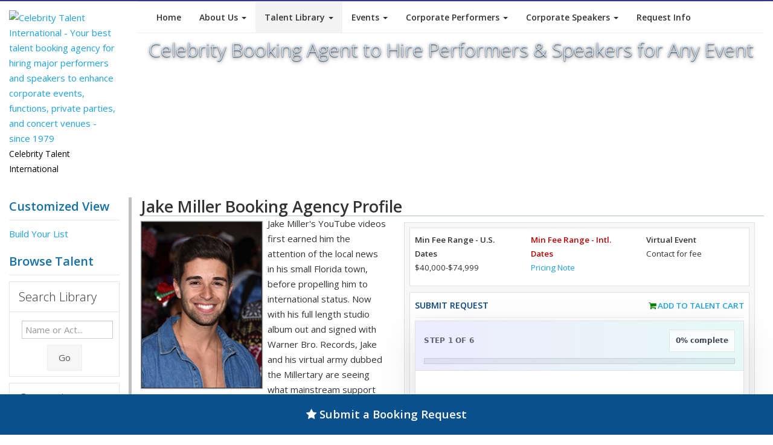

--- FILE ---
content_type: text/html; charset=UTF-8
request_url: https://www.celebritytalent.net/sampletalent/10960/jake-miller/
body_size: 18973
content:
<!DOCTYPE html>
		<html lang="en">
		<head>
<title>Hire Jake Miller for a Corporate Event or Performance Booking.</title>
	
		  <meta http-equiv="Content-Type" content="text/html; charset=UTF-8">
		  <meta charset="utf-8">
<meta name="viewport" content="width=device-width, initial-scale=0.8">
<meta name="description" content="Jake Miller booking agent to perform at a corporate event, business party, private function, fair and festival, or celebrity appearance. Learn how to hire Jake Miller for a rap-hip hop performance.">
<meta name="keywords" content="book jake miller,booking jake miller,hire jake miller,jake miller booking agent,jake miller booking agency,hire jake miller to play,jake miller,gig,corporate event,corporate engagement,celebrity booking,event booking,Age Group-18 To 30's, Age Group-All Ages, R&B, Rap-Hip Hop, Pop Style, Pop-Current, R&B Style, Rap-Hip Hop-Current, Rap-Hip Hop-Pop, Rap-Hip Hop-Urban, Rock-Modern, Male">
		  <link rel="canonical" href="https://www.celebritytalent.net/sampletalent/10960/jake-miller/" />
		  <link href="https://fonts.googleapis.com/css?family=Open+Sans:400italic,600italic,400,300,600" rel="stylesheet" type="text/css">
		  <link href="https://www.celebritytalent.net/css/bootstrap.css" rel="stylesheet">
		  <link href="https://www.celebritytalent.net/css/font-awesome.css" rel="stylesheet" >
		  <link href="https://www.celebritytalent.net/css/prettyPhoto.css" rel="stylesheet">
		  <link href="https://www.celebritytalent.net/css/slider.css" rel="stylesheet">
		  <link href="https://www.celebritytalent.net/css/flexslider.css" rel="stylesheet">
		  <link href="https://www.celebritytalent.net/css/style.v2.css" rel="stylesheet">
		  <link href="https://www.celebritytalent.net/css/color.v2.css" rel="stylesheet">
		  
		  <!-- HTML5 Support for IE -->
		  <!--[if lt IE 9]>
		  <script src="https://www.celebritytalent.net/js/html5shim.js"></script>
		  <![endif]-->
		  <link rel="shortcut icon" href="https://www.celebritytalent.net/favicon.png">
		  <link rel="icon" href="https://www.celebritytalent.net/favicon.ico">
		  
<link rel="stylesheet" type="text/css" href="https://www.celebritytalent.net/lib/celebrity.css">
<link rel="stylesheet" type="text/css" href="https://www.celebritytalent.net/lib/cti-v4-styles.css">
<script language="JavaScript" src="https://www.celebritytalent.net/lib/controls.v3.js"></script>
<script language="JavaScript" src="https://www.celebritytalent.net/lib/contact_validate.js"></script>

<!-- Global site tag (gtag.js) - Google Analytics -->
<script async src="https://www.googletagmanager.com/gtag/js?id=UA-21917161-1"></script>
<script>
  window.dataLayer = window.dataLayer || [];
  function gtag(){dataLayer.push(arguments);}
  gtag('js', new Date());

  gtag('config', 'UA-21917161-1');
</script>
</head>

<body>

<header>
  <div class="container">
    <div class="row">
      <div class="col-md-2">
        <div class="logo">
          <a href="https://www.celebritytalent.net/"><img src="https://www.celebritytalent.net/images/cti_logo_trans.png" alt="Celebrity Talent International - Your best talent booking agency for hiring major performers and speakers to enhance corporate events, functions, private parties, and concert venues - since 1979"/></a>
          <div class="hmeta">Celebrity Talent International</div>
        </div>
      </div>
      <div class="col-lg-10">
            <div class="navbar bs-docs-nav" role="banner">
              <div class="container">
               <div class="navbar-header">
                 <button class="navbar-toggle" type="button" data-toggle="collapse" data-target=".bs-navbar-collapse" aria-label="Toggle Menu">
                     <span class="sr-only">Toggle Menu</span>
                     <span class="icon-bar"></span>
                     <span class="icon-bar"></span>
                     <span class="icon-bar"></span>
                 </button>
               </div>

                  <nav class="collapse navbar-collapse bs-navbar-collapse" role="navigation">
                    <ul class="nav navbar-nav">
                      <li><a href="https://www.celebritytalent.net/">Home</a></li>
                      <li class="dropdown">
                         <a href="#" class="dropdown-toggle" data-toggle="dropdown">About Us <b class="caret"></b></a>
                         <ul class="dropdown-menu">
                           <li><a href="https://www.celebritytalent.net/about/index.php">Company History</a></li>
                           <li><a href="https://www.celebritytalent.net/about/whycti.php">Why Book With CTI</a></li>
                           <li><a href="https://www.celebritytalent.net/about/process.php">Our Process</a></li>
                           <li><a href="https://www.celebritytalent.net/about/testimonials.php">Reviews</a></li>
                           <li><a href="https://www.celebritytalent.net/contact/index.php">Contact Us</a></li>
                           <li><a href="https://www.celebritytalent.net/contact/request.short.php">Request Info</a></li>
                           <li><a href="https://www.celebritytalent.net/about/jobs.php">Employment Center</a></li>
													 <li><a href="https://www.celebritytalent.net/about/privacy-policy.php">Privacy Policy</a></li>
													 <li><a href="https://www.celebritytalent.net/about/cookie-policy.php">Cookie Policy</a></li>
													 <li><a href="https://www.celebritytalent.net/about/terms.php">TOS</a></li>
                         </ul>
                      </li>
                      <li class="dropdown menu-active">
                         <a href="#" class="dropdown-toggle" data-toggle="dropdown">Talent Library <b class="caret"></b></a>
                         <ul class="dropdown-menu">
                           <li><a href="https://www.celebritytalent.net/sampletalent/index.php">Custom List</a></li>
                           <li><a href="https://www.celebritytalent.net/booking/find_talent.php?cid=6">Actors</a></li>
                           <li><a href="https://www.celebritytalent.net/booking/find_talent.php?cid=2">Performers</a></li>
                           <li><a href="https://www.celebritytalent.net/booking/find_talent.php?cid=3">Speakers</a></li>
                           <li><a href="https://www.celebritytalent.net/booking/find_talent.php?cid=4">Sports</a></li>
                           <li style="padding-top:0px;">
						<div style="text-align:center;padding-top:15px; padding-bottom:15px; ">
						<form class="form-inline" role="form" action="https://www.celebritytalent.net/sampletalent/index.php" method="get" style="padding:0px; margin:0px;">
              <div class="form-group">
                <input type="text" name="term" class="form-control" id="term" placeholder="Type Name or Act..." aria-label="Search field to find a celebrity by name"><div style="margin-top:10px;"><button type="submit" name="search" class="btn btn-default" aria-label="Submit button for Talent Search">Search</button></div>
              </div>
            </form>
          	</div>
                           </li>
                         </ul>
                      </li>
                      <li>
                         <a href="#" class="dropdown-toggle" data-toggle="dropdown">Events <b class="caret"></b></a>
                         <ul class="dropdown-menu">
                           <li><a href="https://www.celebritytalent.net/events/corporate.php">Corporate</a></li>
                           <li><a href="https://www.celebritytalent.net/events/endorsements.php">Endorsements</a></li>
                           <li><a href="https://www.celebritytalent.net/events/index.php">Fundraisers</a></li>
                           <li><a href="https://www.celebritytalent.net/events/venue.php">Concerts or Music Venues</a></li>
                           <li><a href="https://www.celebritytalent.net/events/fairs-festivals.php">Fairs or Festivals</a></li>
                           <li><a href="https://www.celebritytalent.net/events/college-university.php">Colleges or Universities</a></li>
                           <li><a href="https://www.celebritytalent.net/events/private.php">Private</a></li>
                           <li><a href="https://www.celebritytalent.net/events/international.php">International</a></li>
                           <li><a href="https://www.celebritytalent.net/events/social-media-influencers.php">Social Media Influencers</a></li>
                           <li><a href="https://www.celebritytalent.net/events/religious.php">Religion Based</a></li>
                           <li><a href="https://www.celebritytalent.net/events/virtual.php">Virtual Events</a></li>
                           <li><a href="https://www.celebritytalent.net/sampletalent/index.php">Custom List</a></li>
                         </ul>
                      </li>
                      <li class="dropdown">
                         <a href="#" class="dropdown-toggle" data-toggle="dropdown">Corporate Performers <b class="caret"></b></a>
                         <ul class="dropdown-menu">
                           <li><a href="https://www.celebritytalent.net/booking/corporate-comedians/">Corporate Comedians</a></li>
                           <li><a href="https://www.celebritytalent.net/booking/corporate-entertainment/">Corporate Entertainment</a></li>
                           <li><a href="https://www.celebritytalent.net/booking/corporate-magicians/">Corporate Magicians</a></li>
                           <li><a href="https://www.celebritytalent.net/booking/tradeshow-entertainment/">Tradeshow Entertainment</a></li>
                           <li><a href="https://www.celebritytalent.net/booking/djs-electronic-entertainment/">DJs and Electronic Entertainment</a></li>
                           <li><a href="https://www.celebritytalent.net/sampletalent/index.php">Custom List</a></li>
                         </ul>
                      </li>
                      <li class="dropdown">
                         <a href="#" class="dropdown-toggle" data-toggle="dropdown">Corporate Speakers <b class="caret"></b></a>
                         <ul class="dropdown-menu">
                           <li><a href="https://www.celebritytalent.net/booking/business-speakers/">Business Speakers</a></li>
                           <li><a href="https://www.celebritytalent.net/booking/career-speakers/">Career Speakers</a></li>
                           <li><a href="https://www.celebritytalent.net/booking/keynote-speakers/">Keynote Speakers</a></li>
                           <li><a href="https://www.celebritytalent.net/booking/sports-speakers/">Sports Speakers</a></li>
                           <li><a href="https://www.celebritytalent.net/booking/motivational-speakers/">Motivational Speakers</a></li>
                           <li><a href="https://www.celebritytalent.net/sampletalent/index.php">Custom List</a></li>
                         </ul>
                      </li>
                      <li><a href="https://www.celebritytalent.net/contact/request.short.php" title="Request info on booking talent">Request Info</a></li>
                    </ul>
                  </nav>
                 </div>
              </div>
	<div class="title-header">
  	<h1 style="font-size:24pt !important;">Celebrity Booking Agent to Hire Performers & Speakers for Any Event</h1>
  </div>
      </div>
    </div>
  </div>
</header>

<div class="content">
  <div class="container">
    <div class="row">
       <div class="col-md-2 col-sm-2">
        <div id="desktopnav"></div>
       	<div id="ctisidenav">
				<p class="big blue bold">Customized View<hr/><a href="https://www.celebritytalent.net/sampletalent/index.php">Build Your List</a></p><p class="big blue bold" style="margin-top:20px;">Browse Talent<hr/></p><div style="font-size:10pt !important;" class="talentLibNav">
              <div class="accordion" id="accordion2">
	                <div class="accordion-group">
	                  <div class="accordion-heading">
	                    <a class="accordion-toggle" data-toggle="collapse" data-parent="#accordion2" href="#collapseOne">
	                      <h5>Search Library</h5>
	                    </a>
	                  </div>
	                  <div id="collapseOne" class="accordion-body collapse in">
	                    <div class="accordion-inner">
												            <form class="form-inline" role="form" action="https://www.celebritytalent.net/sampletalent/index.php" method="get">
              <div class="form-group">
                <input type="text" name="term" class="form-control" id="term" placeholder="Name or Act..." aria-label="Enter celebrity name or act to search for">
              </div>
              <div style="text-align:center; padding-top:5px;"><button type="submit" name="search" class="btn btn-default" aria-label="Submit Search">Go</button></div>
            </form>
	                    </div>
	                  </div>
	                </div>
                <div class="accordion-group">
                  <div class="accordion-heading">
                    <a class="accordion-toggle" data-toggle="collapse" data-parent="#accordion2" href="#collapseTwo">
                      <h5>Categories</h5>
                    </a>
                  </div>
                  <div id="collapseTwo" class="accordion-body">
                    <div class="accordion-inner">
                      <ul><li><a href="https://www.celebritytalent.net/sampletalent/index.php?cid=6" style="display:block;">Actors</a></li>
<li><a href="https://www.celebritytalent.net/sampletalent/index.php?cid=2" style="display:block;">Performers</a></li>
<li><a href="https://www.celebritytalent.net/sampletalent/index.php?cid=3" style="display:block;">Speakers</a></li>
<li><a href="https://www.celebritytalent.net/sampletalent/index.php?cid=4" style="display:block;">Sports & Athletes</a></li>
</ul>
                    </div>
                  </div>
                </div>
                <div class="accordion-group">
                  <div class="accordion-heading">
                    <a class="accordion-toggle" data-toggle="collapse" data-parent="#accordion2" href="#collapseThree">
                      <h5>Budget</h5>
                    </a>
                  </div>
                  <div id="collapseThree" class="accordion-body">
                    <div class="accordion-inner">
                       <ul><li><a href="https://www.celebritytalent.net/sampletalent/index.php?refine=fee&cat=2500-7499" style="display:block;">$2,500-$7,500</a></li>
<li><a href="https://www.celebritytalent.net/sampletalent/index.php?refine=fee&cat=7500-9999" style="display:block;">$7,500-$10,000</a></li>
<li><a href="https://www.celebritytalent.net/sampletalent/index.php?refine=fee&cat=10000-19999" style="display:block;">$10,000-$20,000</a></li>
<li><a href="https://www.celebritytalent.net/sampletalent/index.php?refine=fee&cat=20000-29999" style="display:block;">$20,000-$30,000</a></li>
<li><a href="https://www.celebritytalent.net/sampletalent/index.php?refine=fee&cat=30000-49999" style="display:block;">$30,000-$50,000</a></li>
<li><a href="https://www.celebritytalent.net/sampletalent/index.php?refine=fee&cat=50000-74999" style="display:block;">$50,000-$75,000</a></li>
<li><a href="https://www.celebritytalent.net/sampletalent/index.php?refine=fee&cat=75000-99999" style="display:block;">$75,000-$100,000</a></li>
<li><a href="https://www.celebritytalent.net/sampletalent/index.php?refine=fee&cat=100000-149999" style="display:block;">$100,000-$150,000</a></li>
<li><a href="https://www.celebritytalent.net/sampletalent/index.php?refine=fee&cat=150000-249999" style="display:block;">$150,000-$250,000</a></li>
<li><a href="https://www.celebritytalent.net/sampletalent/index.php?refine=fee&cat=250000-349999" style="display:block;">$250,000-$350,000</a></li>
<li><a href="https://www.celebritytalent.net/sampletalent/index.php?refine=fee&cat=350000-499999" style="display:block;">$350,000-$500,000</a></li>
<li><a href="https://www.celebritytalent.net/sampletalent/index.php?refine=fee&cat=500000-749999" style="display:block;">$500,000-$750,000</a></li>
<li><a href="https://www.celebritytalent.net/sampletalent/index.php?refine=fee&cat=750000-999999" style="display:block;">$750,000-$1,000,000</a></li>
</ul>
                    </div>
                  </div>
                </div>
                <div class="accordion-group">
                  <div class="accordion-heading">
                    <a class="accordion-toggle" data-toggle="collapse" data-parent="#accordion2" href="#collapseFour">
                      <h5>Performer Styles</h5>
                    </a>
                  </div>
                  <div id="collapseFour" class="accordion-body">
                    <div class="accordion-inner">
                       <ul><li><a href="https://www.celebritytalent.net/sampletalent/index.php?refine=style&cat=actor" style="display:block;">Actor</a></li>
<li><a href="https://www.celebritytalent.net/sampletalent/index.php?refine=style&cat=afrocentric" style="display:block;">Afrocentric</a></li>
<li><a href="https://www.celebritytalent.net/sampletalent/index.php?refine=style&cat=alternative" style="display:block;">Alternative</a></li>
<li><a href="https://www.celebritytalent.net/sampletalent/index.php?refine=style&cat=american+idol" style="display:block;">American Idol</a></li>
<li><a href="https://www.celebritytalent.net/sampletalent/index.php?refine=style&cat=animal+shows" style="display:block;">Animal Shows</a></li>
<li><a href="https://www.celebritytalent.net/sampletalent/index.php?refine=style&cat=art-artists" style="display:block;">Art-Artists</a></li>
<li><a href="https://www.celebritytalent.net/sampletalent/index.php?refine=style&cat=astronauts" style="display:block;">Astronauts</a></li>
<li><a href="https://www.celebritytalent.net/sampletalent/index.php?refine=style&cat=baseball" style="display:block;">Baseball</a></li>
<li><a href="https://www.celebritytalent.net/sampletalent/index.php?refine=style&cat=basketball" style="display:block;">Basketball</a></li>
<li><a href="https://www.celebritytalent.net/sampletalent/index.php?refine=style&cat=bluegrass" style="display:block;">Bluegrass</a></li>
<li><a href="https://www.celebritytalent.net/sampletalent/index.php?refine=style&cat=blues" style="display:block;">Blues</a></li>
<li><a href="https://www.celebritytalent.net/sampletalent/index.php?refine=style&cat=business" style="display:block;">Business</a></li>
<li><a href="https://www.celebritytalent.net/sampletalent/index.php?refine=style&cat=christian" style="display:block;">Christian</a></li>
<li><a href="https://www.celebritytalent.net/sampletalent/index.php?refine=style&cat=cirque+performer" style="display:block;">Cirque Performer</a></li>
<li><a href="https://www.celebritytalent.net/sampletalent/index.php?refine=style&cat=classical" style="display:block;">Classical</a></li>
<li><a href="https://www.celebritytalent.net/sampletalent/index.php?refine=style&cat=comedian" style="display:block;">Comedian</a></li>
<li><a href="https://www.celebritytalent.net/sampletalent/index.php?refine=style&cat=competition+shows" style="display:block;">Competition Shows</a></li>
<li><a href="https://www.celebritytalent.net/sampletalent/index.php?refine=style&cat=country" style="display:block;">Country</a></li>
<li><a href="https://www.celebritytalent.net/sampletalent/index.php?refine=style&cat=cover+band" style="display:block;">Cover Band</a></li>
<li><a href="https://www.celebritytalent.net/sampletalent/index.php?refine=style&cat=dance" style="display:block;">Dance</a></li>
<li><a href="https://www.celebritytalent.net/sampletalent/index.php?refine=style&cat=dj-electronic+dance+music" style="display:block;">Dj-Electronic Dance Music</a></li>
<li><a href="https://www.celebritytalent.net/sampletalent/index.php?refine=style&cat=edm" style="display:block;">Edm</a></li>
<li><a href="https://www.celebritytalent.net/sampletalent/index.php?refine=style&cat=electronic-dance" style="display:block;">Electronic-Dance</a></li>
<li><a href="https://www.celebritytalent.net/sampletalent/index.php?refine=style&cat=entertainment+industry" style="display:block;">Entertainment Industry</a></li>
<li><a href="https://www.celebritytalent.net/sampletalent/index.php?refine=style&cat=film-tv" style="display:block;">Film-Tv</a></li>
<li><a href="https://www.celebritytalent.net/sampletalent/index.php?refine=style&cat=folk" style="display:block;">Folk</a></li>
<li><a href="https://www.celebritytalent.net/sampletalent/index.php?refine=style&cat=football" style="display:block;">Football</a></li>
<li><a href="https://www.celebritytalent.net/sampletalent/index.php?refine=style&cat=golfers" style="display:block;">Golfers</a></li>
<li><a href="https://www.celebritytalent.net/sampletalent/index.php?refine=style&cat=gospel" style="display:block;">Gospel</a></li>
<li><a href="https://www.celebritytalent.net/sampletalent/index.php?refine=style&cat=hispanic" style="display:block;">Hispanic</a></li>
<li><a href="https://www.celebritytalent.net/sampletalent/index.php?refine=style&cat=impersonator" style="display:block;">Impersonator</a></li>
<li><a href="https://www.celebritytalent.net/sampletalent/index.php?refine=style&cat=internet+related" style="display:block;">Internet Related</a></li>
<li><a href="https://www.celebritytalent.net/sampletalent/index.php?refine=style&cat=j-pop" style="display:block;">J-Pop</a></li>
<li><a href="https://www.celebritytalent.net/sampletalent/index.php?refine=style&cat=jazz" style="display:block;">Jazz</a></li>
<li><a href="https://www.celebritytalent.net/sampletalent/index.php?refine=style&cat=k-pop" style="display:block;">K-Pop</a></li>
<li><a href="https://www.celebritytalent.net/sampletalent/index.php?refine=style&cat=latin" style="display:block;">Latin</a></li>
<li><a href="https://www.celebritytalent.net/sampletalent/index.php?refine=style&cat=magician" style="display:block;">Magician</a></li>
<li><a href="https://www.celebritytalent.net/sampletalent/index.php?refine=style&cat=medical+issues" style="display:block;">Medical Issues</a></li>
<li><a href="https://www.celebritytalent.net/sampletalent/index.php?refine=style&cat=model" style="display:block;">Model</a></li>
<li><a href="https://www.celebritytalent.net/sampletalent/index.php?refine=style&cat=motivational-leadership" style="display:block;">Motivational-Leadership</a></li>
<li><a href="https://www.celebritytalent.net/sampletalent/index.php?refine=style&cat=pop" style="display:block;">Pop</a></li>
<li><a href="https://www.celebritytalent.net/sampletalent/index.php?refine=style&cat=r%26b" style="display:block;">R&B</a></li>
<li><a href="https://www.celebritytalent.net/sampletalent/index.php?refine=style&cat=rap-hip+hop" style="display:block;">Rap-Hip Hop</a></li>
<li><a href="https://www.celebritytalent.net/sampletalent/index.php?refine=style&cat=reggae" style="display:block;">Reggae</a></li>
<li><a href="https://www.celebritytalent.net/sampletalent/index.php?refine=style&cat=rock" style="display:block;">Rock</a></li>
<li><a href="https://www.celebritytalent.net/sampletalent/index.php?refine=style&cat=science-technology" style="display:block;">Science-Technology</a></li>
<li><a href="https://www.celebritytalent.net/sampletalent/index.php?refine=style&cat=swimming" style="display:block;">Swimming</a></li>
<li><a href="https://www.celebritytalent.net/sampletalent/index.php?refine=style&cat=theatrical" style="display:block;">Theatrical</a></li>
<li><a href="https://www.celebritytalent.net/sampletalent/index.php?refine=style&cat=tribute+show" style="display:block;">Tribute Show</a></li>
<li><a href="https://www.celebritytalent.net/sampletalent/index.php?refine=style&cat=tribute+shows" style="display:block;">Tribute Shows</a></li>
<li><a href="https://www.celebritytalent.net/sampletalent/index.php?refine=style&cat=world+music" style="display:block;">World Music</a></li>
<li><a href="https://www.celebritytalent.net/sampletalent/index.php?refine=style&cat=wwe" style="display:block;">Wwe</a></li>
</ul>
                    </div>
                  </div>
                </div>
                <div class="accordion-group">
                  <div class="accordion-heading">
                    <a class="accordion-toggle" data-toggle="collapse" data-parent="#accordion2" href="#collapseFive">
                      <h5>Speaker Topics</h5>
                    </a>
                  </div>
                  <div id="collapseFive" class="accordion-body">
                    <div class="accordion-inner">
                        <ul><li><a href="https://www.celebritytalent.net/sampletalent/index.php?refine=topic&cat=actor" style="display:block;">Actor</a></li>
<li><a href="https://www.celebritytalent.net/sampletalent/index.php?refine=topic&cat=art-artists" style="display:block;">Art-Artists</a></li>
<li><a href="https://www.celebritytalent.net/sampletalent/index.php?refine=topic&cat=astronauts" style="display:block;">Astronauts</a></li>
<li><a href="https://www.celebritytalent.net/sampletalent/index.php?refine=topic&cat=author" style="display:block;">Author</a></li>

<li><a href="https://www.celebritytalent.net/sampletalent/index.php?refine=topic&cat=basketball" style="display:block;">Basketball</a></li>
<li><a href="https://www.celebritytalent.net/sampletalent/index.php?refine=topic&cat=blockchain" style="display:block;">Blockchain</a></li>
<li><a href="https://www.celebritytalent.net/sampletalent/index.php?refine=topic&cat=blues" style="display:block;">Blues</a></li>
<li><a href="https://www.celebritytalent.net/sampletalent/index.php?refine=topic&cat=boxing" style="display:block;">Boxing</a></li>
<li><a href="https://www.celebritytalent.net/sampletalent/index.php?refine=topic&cat=business" style="display:block;">Business</a></li>
<li><a href="https://www.celebritytalent.net/sampletalent/index.php?refine=topic&cat=chefs" style="display:block;">Chefs</a></li>
<li><a href="https://www.celebritytalent.net/sampletalent/index.php?refine=topic&cat=christian" style="display:block;">Christian</a></li>
<li><a href="https://www.celebritytalent.net/sampletalent/index.php?refine=topic&cat=classical" style="display:block;">Classical</a></li>
<li><a href="https://www.celebritytalent.net/sampletalent/index.php?refine=topic&cat=coaches" style="display:block;">Coaches</a></li>
<li><a href="https://www.celebritytalent.net/sampletalent/index.php?refine=topic&cat=comedian" style="display:block;">Comedian</a></li>
<li><a href="https://www.celebritytalent.net/sampletalent/index.php?refine=topic&cat=country" style="display:block;">Country</a></li>
<li><a href="https://www.celebritytalent.net/sampletalent/index.php?refine=topic&cat=cybersecurity" style="display:block;">Cybersecurity</a></li>
<li><a href="https://www.celebritytalent.net/sampletalent/index.php?refine=topic&cat=cycling-tri+athletes" style="display:block;">Cycling-Tri Athletes</a></li>
<li><a href="https://www.celebritytalent.net/sampletalent/index.php?refine=topic&cat=dance" style="display:block;">Dance</a></li>
<li><a href="https://www.celebritytalent.net/sampletalent/index.php?refine=topic&cat=disabilities" style="display:block;">Disabilities</a></li>
<li><a href="https://www.celebritytalent.net/sampletalent/index.php?refine=topic&cat=edm" style="display:block;">Edm</a></li>
<li><a href="https://www.celebritytalent.net/sampletalent/index.php?refine=topic&cat=education" style="display:block;">Education</a></li>
<li><a href="https://www.celebritytalent.net/sampletalent/index.php?refine=topic&cat=entertainment+industry" style="display:block;">Entertainment Industry</a></li>
<li><a href="https://www.celebritytalent.net/sampletalent/index.php?refine=topic&cat=environment" style="display:block;">Environment</a></li>
<li><a href="https://www.celebritytalent.net/sampletalent/index.php?refine=topic&cat=environment-green+tech" style="display:block;">Environment-Green Tech</a></li>
<li><a href="https://www.celebritytalent.net/sampletalent/index.php?refine=topic&cat=film-tv" style="display:block;">Film-Tv</a></li>
<li><a href="https://www.celebritytalent.net/sampletalent/index.php?refine=topic&cat=football" style="display:block;">Football</a></li>
<li><a href="https://www.celebritytalent.net/sampletalent/index.php?refine=topic&cat=golfers" style="display:block;">Golfers</a></li>
<li><a href="https://www.celebritytalent.net/sampletalent/index.php?refine=topic&cat=health+conditions" style="display:block;">Health Conditions</a></li>
<li><a href="https://www.celebritytalent.net/sampletalent/index.php?refine=topic&cat=health-wellness" style="display:block;">Health-Wellness</a></li>
<li><a href="https://www.celebritytalent.net/sampletalent/index.php?refine=topic&cat=hockey" style="display:block;">Hockey</a></li>
<li><a href="https://www.celebritytalent.net/sampletalent/index.php?refine=topic&cat=independent-not+signed" style="display:block;">Independent-Not Signed</a></li>
<li><a href="https://www.celebritytalent.net/sampletalent/index.php?refine=topic&cat=internet+related" style="display:block;">Internet Related</a></li>
<li><a href="https://www.celebritytalent.net/sampletalent/index.php?refine=topic&cat=jockey" style="display:block;">Jockey</a></li>
<li><a href="https://www.celebritytalent.net/sampletalent/index.php?refine=topic&cat=journalist" style="display:block;">Journalist</a></li>
<li><a href="https://www.celebritytalent.net/sampletalent/index.php?refine=topic&cat=k-pop" style="display:block;">K-Pop</a></li>
<li><a href="https://www.celebritytalent.net/sampletalent/index.php?refine=topic&cat=law-justice" style="display:block;">Law-Justice</a></li>
<li><a href="https://www.celebritytalent.net/sampletalent/index.php?refine=topic&cat=magician" style="display:block;">Magician</a></li>
<li><a href="https://www.celebritytalent.net/sampletalent/index.php?refine=topic&cat=martial+arts" style="display:block;">Martial Arts</a></li>
<li><a href="https://www.celebritytalent.net/sampletalent/index.php?refine=topic&cat=media" style="display:block;">Media</a></li>
<li><a href="https://www.celebritytalent.net/sampletalent/index.php?refine=topic&cat=medical+issues" style="display:block;">Medical Issues</a></li>
<li><a href="https://www.celebritytalent.net/sampletalent/index.php?refine=topic&cat=model" style="display:block;">Model</a></li>
<li><a href="https://www.celebritytalent.net/sampletalent/index.php?refine=topic&cat=motivational-leadership" style="display:block;">Motivational-Leadership</a></li>
<li><a href="https://www.celebritytalent.net/sampletalent/index.php?refine=topic&cat=motorsports" style="display:block;">Motorsports</a></li>
<li><a href="https://www.celebritytalent.net/sampletalent/index.php?refine=topic&cat=olympian" style="display:block;">Olympian</a></li>
<li><a href="https://www.celebritytalent.net/sampletalent/index.php?refine=topic&cat=performing+arts+" style="display:block;">Performing Arts </a></li>
<li><a href="https://www.celebritytalent.net/sampletalent/index.php?refine=topic&cat=politics-government" style="display:block;">Politics-Government</a></li>
<li><a href="https://www.celebritytalent.net/sampletalent/index.php?refine=topic&cat=r%26b" style="display:block;">R&B</a></li>
<li><a href="https://www.celebritytalent.net/sampletalent/index.php?refine=topic&cat=rap-hip+hop" style="display:block;">Rap-Hip Hop</a></li>
<li><a href="https://www.celebritytalent.net/sampletalent/index.php?refine=topic&cat=rock" style="display:block;">Rock</a></li>
<li><a href="https://www.celebritytalent.net/sampletalent/index.php?refine=topic&cat=rugby" style="display:block;">Rugby</a></li>
<li><a href="https://www.celebritytalent.net/sampletalent/index.php?refine=topic&cat=science-technology" style="display:block;">Science-Technology</a></li>
<li><a href="https://www.celebritytalent.net/sampletalent/index.php?refine=topic&cat=soccer" style="display:block;">Soccer</a></li>
<li><a href="https://www.celebritytalent.net/sampletalent/index.php?refine=topic&cat=social+issues" style="display:block;">Social Issues</a></li>
<li><a href="https://www.celebritytalent.net/sampletalent/index.php?refine=topic&cat=surfing" style="display:block;">Surfing</a></li>
<li><a href="https://www.celebritytalent.net/sampletalent/index.php?refine=topic&cat=swimming" style="display:block;">Swimming</a></li>
<li><a href="https://www.celebritytalent.net/sampletalent/index.php?refine=topic&cat=tennis" style="display:block;">Tennis</a></li>
<li><a href="https://www.celebritytalent.net/sampletalent/index.php?refine=topic&cat=theatrical" style="display:block;">Theatrical</a></li>
<li><a href="https://www.celebritytalent.net/sampletalent/index.php?refine=topic&cat=ufc" style="display:block;">Ufc</a></li>
<li><a href="https://www.celebritytalent.net/sampletalent/index.php?refine=topic&cat=wwe" style="display:block;">Wwe</a></li>
<li><a href="https://www.celebritytalent.net/sampletalent/index.php?refine=topic&cat=x+games" style="display:block;">X Games</a></li>
</ul>
                    </div>
                  </div>
								</div>
							  <div class="accordion-group">
                  <div class="accordion-heading">
                    <a class="accordion-toggle" data-toggle="collapse" data-parent="#accordion2" href="#collapseSix">
                      <h5>Sport Types</h5>
                    </a>
                  </div>
                  <div id="collapseSix" class="accordion-body collapse">
                    <div class="accordion-inner">
                        <ul><li><a href="https://www.celebritytalent.net/sampletalent/index.php?refine=style&cat=baseball&cid=4" style="display:block;">Baseball</a></li>
<li><a href="https://www.celebritytalent.net/sampletalent/index.php?refine=style&cat=basketball&cid=4" style="display:block;">Basketball</a></li>
<li><a href="https://www.celebritytalent.net/sampletalent/index.php?refine=style&cat=boxing&cid=4" style="display:block;">Boxing</a></li>
<li><a href="https://www.celebritytalent.net/sampletalent/index.php?refine=style&cat=coaches&cid=4" style="display:block;">Coaches</a></li>
<li><a href="https://www.celebritytalent.net/sampletalent/index.php?refine=style&cat=cycling-tri+athletes&cid=4" style="display:block;">Cycling-Tri Athletes</a></li>
<li><a href="https://www.celebritytalent.net/sampletalent/index.php?refine=style&cat=fishing&cid=4" style="display:block;">Fishing</a></li>
<li><a href="https://www.celebritytalent.net/sampletalent/index.php?refine=style&cat=football&cid=4" style="display:block;">Football</a></li>
<li><a href="https://www.celebritytalent.net/sampletalent/index.php?refine=style&cat=golfers&cid=4" style="display:block;">Golfers</a></li>
<li><a href="https://www.celebritytalent.net/sampletalent/index.php?refine=style&cat=hockey&cid=4" style="display:block;">Hockey</a></li>
<li><a href="https://www.celebritytalent.net/sampletalent/index.php?refine=style&cat=jockey&cid=4" style="display:block;">Jockey</a></li>
<li><a href="https://www.celebritytalent.net/sampletalent/index.php?refine=style&cat=media&cid=4" style="display:block;">Media</a></li>
<li><a href="https://www.celebritytalent.net/sampletalent/index.php?refine=style&cat=motivational-leadership&cid=4" style="display:block;">Motivational-Leadership</a></li>
<li><a href="https://www.celebritytalent.net/sampletalent/index.php?refine=style&cat=motorsports&cid=4" style="display:block;">Motorsports</a></li>
<li><a href="https://www.celebritytalent.net/sampletalent/index.php?refine=style&cat=olympian&cid=4" style="display:block;">Olympian</a></li>
<li><a href="https://www.celebritytalent.net/sampletalent/index.php?refine=style&cat=rugby&cid=4" style="display:block;">Rugby</a></li>
<li><a href="https://www.celebritytalent.net/sampletalent/index.php?refine=style&cat=soccer&cid=4" style="display:block;">Soccer</a></li>
<li><a href="https://www.celebritytalent.net/sampletalent/index.php?refine=style&cat=surfing&cid=4" style="display:block;">Surfing</a></li>
<li><a href="https://www.celebritytalent.net/sampletalent/index.php?refine=style&cat=swimming&cid=4" style="display:block;">Swimming</a></li>
<li><a href="https://www.celebritytalent.net/sampletalent/index.php?refine=style&cat=tennis&cid=4" style="display:block;">Tennis</a></li>
<li><a href="https://www.celebritytalent.net/sampletalent/index.php?refine=style&cat=ufc&cid=4" style="display:block;">Ufc</a></li>
<li><a href="https://www.celebritytalent.net/sampletalent/index.php?refine=style&cat=wrestling&cid=4" style="display:block;">Wrestling</a></li>
<li><a href="https://www.celebritytalent.net/sampletalent/index.php?refine=style&cat=wwe&cid=4" style="display:block;">Wwe</a></li>
<li><a href="https://www.celebritytalent.net/sampletalent/index.php?refine=style&cat=x+games&cid=4" style="display:block;">X Games</a></li>
</ul>
                    </div>
                  </div>
                </div>



</div>
</div>

				</div>
       </div>
<div class="col-md-10 col-sm-10" style="border-left:5px solid #C0C0C0;">
<div style="padding-top:0px;position:relative;">
<h1 class="tallist_profile_name">Jake Miller Booking Agency Profile</h1>

<div>
  <div class="container" style="padding-left:0px !important;">
    <div class="row">
      <div class="col-md-5 col-sm-5">
                                 <div class="talent_profile_photo">
                                   <img src="https://www.celebritytalent.net/sampletalent/photos/sm/44987165.jpg" alt="Book Jake Miller for your next corporate event, function, or private party." style="border:1px solid #333333" class="img-responsive" />
                                 </div>
                                 Jake Miller's YouTube videos first earned him the attention of the local news in his small Florida town, before propelling him to international status. Now with his full length studio album out and signed with Warner Bro. Records, Jake and his virtual army  dubbed the Millertary  are seeing what mainstream support can do. His Rumors EP debuted on the Billboard 200 with 8,000 units, the highest selling new album of the week. After releasing his most recent work, Overnight EP, Miller embarked on The 7/27 Tour with Fifth Harmony, opening for the group on their North American segment..



<br/><br/>
<h2 class="tallist_profile_name">How to hire Jake Miller for an event</h2>



<div>
  <div class="container" style="padding-left:0px !important;">
    <div class="row">
      <div class="col-lg-12 col-md-12 col-sm-12">
				<b>Learn how to hire Jake Miller or research availability and pricing for booking Jake Miller to perform at a corporate event, fundraiser, private party, social media campaign, fair or festival, tradeshow or conference, endorsement project, or hire Jake Miller as a guest speaker, please submit the form to our agency.</b>
      </div>

      <div class="col-lg-12 col-md-12 col-sm-12" style="margin-top:10px; ">
<h2 class="tallist_profile_name">Frequently Asked Questions about booking Jake Miller to perform.</h2>

 <div class="panel-group accordion-panel" id="accordion-paneled" style="font-size:10pt !important;">
          <div class="panel open">
            <div class="panel-heading">
              <h5 class="panel-title">
                <a class="accordion-toggle" data-toggle="collapse" data-parent="#accordion-paneled" href="#faqVirtual">
                  Will Jake Miller do a virtual event?
              </a>
              </h5>
            </div> 
            <div id="faqVirtual" class="panel-collapse collapse">
              <div class="panel-body">
									Many performers, actors, speakers and other talent like Jake Miller in certain cases will consider virtual appearances via live streaming. They perhaps may accept lower fees too.  If you are seriously interested in booking Jake Miller or other talent shown on our site, we will research their desire and the specific fee for your live-streaming event or project request. 
              </div> 
            </div> 
          </div>          
          <div class="panel open">
            <div class="panel-heading">
              <h5 class="panel-title">
                <a class="accordion-toggle" data-toggle="collapse" data-parent="#accordion-paneled" href="#faqAvailable">
                  Is Jake Miller available to work my event?
              </a>
              </h5>
            </div> 
            <div id="faqAvailable" class="panel-collapse collapse">
              <div class="panel-body">
									Jake Miller's current work schedule and location in relation to your event's type, date, budget, and locality will play a primary factor in the acceptance of booking Jake Miller for your party. As long as your funding is commensurate with the price range to book Jake Miller, CTI will propose your event to the official agency representing Jake Miller. After we consult with them, we will provide a personal and accurate quote that includes: final costs, availability, and actual interest in being hired for your specific event or party.
              </div> 
            </div> 
          </div>
          <div class="panel ">
            <div class="panel-heading">
              <h5 class="panel-title">
                <a class="accordion-toggle" data-toggle="collapse" data-parent="#accordion-paneled" href="#faqcost">
                How much is Jake Miller charging for events?
                </a>
              </h5>
            </div> 
            <div id="faqcost" class="panel-collapse collapse">
              <div class="panel-body">
								CTI can give you the accurate Jake Miller booking price once we submit your event details to their camp. "How much does it cost to book Jake Miller for an event?" is a frequent question we get. The final Jake Miller booking price is contingent on many variables and the booking fee we may show is based on a range derived from our past experience with what will Jake Miller charge for an event. An example fee to book Jake Miller is in the starting range of $40,000-$74,999. However, any recent popularity change would cause a price fluctuation well beyond this example. Also, their speaking fee might be different than the fee shown for the cost to perform or to just appear. Popularity, career stage, along with current demand will cause fluctuations in their speaking price as well. The final booking price may be more than what is shown, but you should at least have a budget within that range for them to consider an appearance, performance or speaking engagement.
              </div> 
            </div> 
          </div> 
          <div class="panel ">
            <div class="panel-heading">
              <h5 class="panel-title">
                <a class="accordion-toggle" data-toggle="collapse" data-parent="#accordion-paneled" href="#faqcontact">
                How do I contact the Jake Miller agent or manager?
                </a>
              </h5>
            </div> 
            <div id="faqcontact" class="panel-collapse collapse">
              <div class="panel-body">
              CTI negotiates on behalf of professional event planners and talent buyers for paid appearances! We cannot give out direct contact information of the Jake Miller agent or help distribute fan mail, personal messages, gifts, requests for free appearances, or donations of time. The Jake Miller manager and agent will only work with us if we present them with funded offers for their client to work your event. 
              </div> 
            </div> 
          </div> 
          <div class="panel ">
            <div class="panel-heading">
              <h5 class="panel-title">
                <a class="accordion-toggle" data-toggle="collapse" data-parent="#accordion-paneled" href="#faqless">
                Can I book Jake Miller for an event at a price less than shown?
                </a>
              </h5>
            </div> 
            <div id="faqless" class="panel-collapse collapse">
              <div class="panel-body">
              There is low probability to book Jake Miller for a party with anything substantially less than the published booking cost price range. We will negotiate with the Jake Miller agent on your behalf if your funding is in place. By not having funding ready then it will more difficult to book Jake Miller, because they get many offers to work events that are at or above asking price. It is also important to consider the travel costs when researching the Jake Miller booking fee, as additional expenses like this, as well as an entourage of staff and equipment, are not necessarily built-in to the booking fee range shown. If your budget does not factor that in, then there is no benefit for them to want to be hired. We do not personally speak for Jake Miller, but in our experience in booking talent for over 25 years, this is generally the outcome of inadequate funding.
              </div> 
            </div> 
          </div> 
        </div> 


      </div>
      
    </div>
  </div>
</div>



      <div class="col-lg-12 col-md-12 col-sm-12" style="margin-top:10px; ">
<div style="padding:7px; color:#000; font-size:10pt !important; line-height:normal;"><div class="container">	<div class="row">	</div></div><div class="accordion" id="details">
<div class="accordion-group" style="border:none;">
<div class="accordion-heading">
<a class="accordion-toggle" data-toggle="collapse" data-parent="#details" href="#moreDetails">
<div style="color:#0080C0; text-align:center">Categories <i class="icon-plus" style="color:#000;"></i></div>
</a>
</div>
<div id="moreDetails" class="accordion-body collapse">
<div class="accordion-inner"><div style="padding-top:15px;padding-bottom:6px;"><b>Type</b><br/>Performer</div><div style="padding-bottom:6px;"><b>Style</b><br/>Rap-Hip Hop</div><div style="padding-bottom:6px;"><b>Range</b><br/>Age Group-18 To 30's, Age Group-All Ages, R&B, Rap-Hip Hop, Pop Style, Pop-Current, R&B Style, Rap-Hip Hop-Current, Rap-Hip Hop-Pop, Rap-Hip Hop-Urban, Rock-Modern, Male</div>
		</div>
                    </div>
                  </div>
                </div>
</div>	<div style="padding-bottom:6px;"><b>Bookmark and Share</b><br/><div class="addthis_inline_share_toolbox"></div></div>
      </div>

     </div>
      <div class="col-md-7 col-sm-7">
                           <div class="sidebar">
                              <div class="widget">


<div class="row" id="pricing"><div class="col-md-4"> <div style="padding-bottom:6px;"><b>Min Fee Range - U.S. Dates</b><br/>$40,000-$74,999</div> </div><div class="col-md-4"> <div style="padding-bottom:10px; color:#B90000;"><b>Min Fee Range - Intl. Dates</b><br/><a href="https://www.celebritytalent.net/price-factors-notice.php" data-target="#pricing-factors-modal" data-toggle="modal" rel="nofollow">Pricing Note</a></div></div><div class="col-md-4"> <div style="padding-bottom:6px;"><b>Virtual Event</b><br/>Contact for fee</div> </div></div>



                              </div>
                              <div class="widget">
                                 <h4>Submit Request <span style="font-size:10pt !important;" class="pull-right"><i class="icon-shopping-cart" style="color:#008000;"></i> <a href="https://www.celebritytalent.net/sampletalent/talcartadd.php?talent=10960" data-target="#myModal" data-toggle="modal" rel="nofollow">Add to Talent Cart</a></span></h4>


<script>
var fee = '$40,000-$74,999';
</script>
<style type="text/css">
@font-face {
font-family: GraublauWeb;
src: url("https://www.celebritytalent.net/contact/GraublauWeb.otf");
}

@font-face {
font-family: GraublauWebBold;
font-weight: bold;
src: url("https://www.celebritytalent.net/contact/GraublauWebBold.otf");
}
</style>




<link rel="stylesheet" href="https://www.celebritytalent.net/css/celebrity-booking-stepform.css" />

  <div class="ctiCelebBookingWrap">
    <div class="ctiCelebBookingCard">
      <div class="ctiCelebBookingTopbar">
        <div class="ctiCelebBookingProgressRow">
          <div class="ctiCelebBookingStepText" id="ctiCelebBookingStepText">Step 1 of 5</div>
          <div class="ctiCelebBookingProgressPill" id="ctiCelebBookingProgressPill">0% complete</div>
        </div>
        <div class="ctiCelebBookingProgress" aria-label="Form progress">
          <i id="ctiCelebBookingProgressBar"></i>
        </div>
      </div>

      <form action="/sampletalent/process.short.php" method="post" class="ctiCelebBookingForm" id="ctiCelebBookingForm" aria-describedby="captcha-accessibility-note" novalidate>
        <input type="hidden" name="HEADER_0" value="TALENT REQUESTED">
        <input type="hidden" name="Talent_Requested[]" value="Jake Miller">
        <input type="hidden" name="HEADER_1" value="CLIENT INFORMATION">
        <input type="hidden" name="HEADER_2" value="EVENT INFORMATION">
        <input type="hidden" name="HEADER_3" value="TALENT INFORMATION">
        <input type="hidden" name="HEADER_6" value="ADDITIONAL INFORMATION">

        <div class="ctiCelebBookingBody">

          <section class="ctiCelebBookingStep is-active" data-step="1" aria-labelledby="ctiCelebBookingStep1Title">
            <div class="ctiCelebBookingStepHeader">
              <h2 class="ctiCelebBookingH2" id="ctiCelebBookingStep1Title">Start to book Jake Miller</h2>
              <p class="ctiCelebBookingDesc">Free quote, just need some essentials - we'll fine-tune everything with you after submission.</p>
            </div>

            <div class="ctiCelebBookingGrid is-2">
              <div class="ctiCelebBookingField">
                <div class="ctiCelebBookingLabel"><span>Event type</span><span class="ctiCelebBookingReq">Required</span></div>
                <select name="What_The_Booking_Is_For" class="ctiCelebBookingSelect" required aria-label="Select What the booking is for">
                  <option value="">--- Select ---</option>
                  <option value="College or University">College or University</option>
                  <option value="Convention or Tradeshow">Convention or Tradeshow</option>
                  <option value="Corporate Event">Corporate Event</option>
                  <option value="Endorsement Project">Endorsement Project</option>
                  <option value="Fair or Festival">Fair or Festival</option>
                  <option value="Fundraising Event">Fundraising Event</option>
                  <option value="Night Club">Night Club</option>
                  <option value="Private Party">Private Party</option>
                  <option value="Wedding">Wedding</option>
                  <option value="Public Concert">Public Concert</option>
                  <option value="City or Government Sponsored Event">City or Government Sponsored Event</option>
                  <option value="TV/Movie/Radio/Webcast">TV/Movie/Radio/Webcast</option>
                </select>
                <div class="ctiCelebBookingError">Please select an event type.</div>
              </div>

              <div class="ctiCelebBookingField">
                <div class="ctiCelebBookingLabel"><span>Event format</span><span class="ctiCelebBookingReq">Required</span></div>
                <select name="Event_Mode" class="ctiCelebBookingSelect" required aria-label="Select Event Mode">
                  <option value="">--- Select ---</option>
                  <option value="Live Appearance">Live Appearance (In Person)</option>
                  <option value="Virtual">Virtual Event (Live Stream or Pre-recorded)</option>
                </select>
                <div class="ctiCelebBookingError">Please choose a format.</div>
              </div>

              <div class="ctiCelebBookingField">
                <div class="ctiCelebBookingLabel"><span>Event city</span><span class="ctiCelebBookingReq">Required</span></div>
                <input type="text" class="ctiCelebBookingInput" name="Event_Location" id="Event_Location" required aria-label="Event City" placeholder="e.g., Los Angeles" />
                <div class="ctiCelebBookingError">Please enter the event city.</div>
              </div>

              <div class="ctiCelebBookingField">
                <div class="ctiCelebBookingLabel"><span>Event date</span><span class="ctiCelebBookingReq">Required</span></div>
                <input
                  name="Event_Date_1"
                  type="date"
                  class="ctiCelebBookingInput"
                  required
                  aria-label="Enter Event Date" />
                <div class="ctiCelebBookingHelp">Use the date picker.</div>
                <div class="ctiCelebBookingError">Please choose the event date.</div>
              </div>
            </div>
          </section>



          <section class="ctiCelebBookingStep" data-step="2" aria-labelledby="ctiCelebBookingStep2Title">
            <div class="ctiCelebBookingStepHeader">
              <h2 class="ctiCelebBookingH2" id="ctiCelebBookingStep2Title">Talent Budget</h2>
              <p class="ctiCelebBookingDesc">This helps us quickly route your request to the right team and quote range.</p>
            </div>

            <div class="ctiCelebBookingGrid is-2">
              <div class="ctiCelebBookingField ctiCelebBookingSpan2">
                <div class="ctiCelebBookingLabel"><span>Event in the USA?</span><span class="ctiCelebBookingReq">Required</span></div>
                <select name="Event_USA" class="ctiCelebBookingSelect" required aria-label="Event in the USA">
                  <option value="">--- Select ---</option>
                  <option value="Yes">Yes</option>
                  <option value="No">No</option>
                </select>
                <div class="ctiCelebBookingError">Please select Yes or No.</div>

                <div class="ctiCelebBookingNote">
                  NOTE: If you do not have the budget for this talent, please use our
                  <a href="https://www.celebritytalent.net/sampletalent/index.php">library</a>
                  to find profiles within your range.
                </div>
              </div>

              <div class="ctiCelebBookingField">
                <div class="ctiCelebBookingLabel"><span>Budget (min)</span><span class="ctiCelebBookingReq">Required</span></div>
                <select name="Fee_Range_A" id="Fee_Range_A" class="ctiCelebBookingSelect" required aria-label="Select Min. Budgeted Amount">
                  <option value="">--- Min ---</option>
                  <option value="2,500">2,500</option>
                  <option value="5,000">5,000</option>
                  <option value="10,000">10,000</option>
                  <option value="15,000">15,000</option>
                  <option value="20,000">20,000</option>
                  <option value="25,000">25,000</option>
                  <option value="30,000">30,000</option>
                  <option value="35,000">35,000</option>
                  <option value="40,000">40,000</option>
                  <option value="45,000">45,000</option>
                  <option value="50,000">50,000</option>
                  <option value="60,000">60,000</option>
                  <option value="75,000">75,000</option>
                  <option value="100,000">100,000</option>
                  <option value="150,000">150,000</option>
                  <option value="200,000">200,000</option>
                  <option value="250,000">250,000</option>
                  <option value="350,000">350,000</option>
                  <option value="500,000">500,000</option>
                  <option value="750,000">750,000</option>
                  <option value="1,000,000">1,000,000</option>
                </select>
                <div class="ctiCelebBookingError">Please select a minimum budget.</div>
              </div>

              <div class="ctiCelebBookingField">
                <div class="ctiCelebBookingLabel"><span>Budget (max)</span><span class="ctiCelebBookingReq">Required</span></div>
                <select name="Fee_Range_B" id="Fee_Range_B" class="ctiCelebBookingSelect" required aria-label="Select Max. Budgeted Amount">
                  <option value="">--- Max ---</option>
                  <option value="5,000">5,000</option>
                  <option value="10,000">10,000</option>
                  <option value="15,000">15,000</option>
                  <option value="20,000">20,000</option>
                  <option value="25,000">25,000</option>
                  <option value="30,000">30,000</option>
                  <option value="35,000">35,000</option>
                  <option value="40,000">40,000</option>
                  <option value="45,000">45,000</option>
                  <option value="50,000">50,000</option>
                  <option value="60,000">60,000</option>
                  <option value="75,000">75,000</option>
                  <option value="100,000">100,000</option>
                  <option value="150,000">150,000</option>
                  <option value="200,000">200,000</option>
                  <option value="250,000">250,000</option>
                  <option value="350,000">350,000</option>
                  <option value="500,000">500,000</option>
                  <option value="750,000">750,000</option>
                  <option value="1,000,000">1,000,000</option>
                  <option value="1,500,000">1,500,000</option>
                  <option value="2,000,000">2,000,000</option>
                </select>
                <div class="ctiCelebBookingError">Please select a maximum budget.</div>
              </div>
            </div>
          </section>

          <section class="ctiCelebBookingStep" data-step="3" aria-labelledby="ctiCelebBookingStep3Title">
            <div class="ctiCelebBookingStepHeader">
              <h2 class="ctiCelebBookingH2" id="ctiCelebBookingStep3Title">Event Details</h2>
              <p class="ctiCelebBookingDesc">Tell your booking agent what you’re envisioning, the more context you share about your event or project, the faster we can confirm availability and pricing.</p>
            </div>

            <div class="ctiCelebBookingGrid">
              <div class="ctiCelebBookingField">
                <div class="ctiCelebBookingLabel">
                  <span>Include as many details as possible</span>
                  <span class="ctiCelebBookingReq">Required</span>
                </div>
                <textarea
                  name="Additional_Information"
                  class="ctiCelebBookingTextarea"
                  required
                  maxlength="500"
                  aria-label="Enter details about the event"
                  placeholder="Event overview, sponsors, audience size, dates flexibility, deliverables, media, promo plans, and anything else helpful…"></textarea>
                <div class="ctiCelebBookingHelp">Up to 500 characters.</div>
                <div class="ctiCelebBookingError">Please add a bit more detail to help us quote accurately.</div>
              </div>
            </div>
          </section>

          <section class="ctiCelebBookingStep" data-step="4" aria-labelledby="ctiCelebBookingStep4Title">
            <div class="ctiCelebBookingStepHeader">
              <h2 class="ctiCelebBookingH2" id="ctiCelebBookingStep4Title">Your Info</h2>
              <p class="ctiCelebBookingDesc">For sending updates and contracts if Jake Miller is bookable. <span style="color: green;">&#10003; We don't sell your data to third-parties! </span></p>
            </div>

            <div class="ctiCelebBookingGrid is-2">
              <div class="ctiCelebBookingField ctiCelebBookingSpan2">
                <div class="ctiCelebBookingLabel"><span>Company / Organization / Personal</span><span class="ctiCelebBookingReq">Required</span></div>
                <input type="text" class="ctiCelebBookingInput" name="Contact_Organization" id="Contact_Organization" required aria-label="Enter Company or Organization Name" placeholder="Your company / organization or just enter a name" />
                <div class="ctiCelebBookingError">Please enter your company / organization or just enter a name.</div>
              </div>

              <div class="ctiCelebBookingField ctiCelebBookingSpan2">
                <div class="ctiCelebBookingLabel"><span>Your name</span><span class="ctiCelebBookingReq">Required</span></div>
                <div class="ctiCelebBookingGrid is-2" style="gap:10px;">
                  <div class="ctiCelebBookingField">
                    <input type="text" class="ctiCelebBookingInput" name="Contact_First_Name" id="Contact_First_Name" required aria-label="Enter First Name" placeholder="First name" />
                    <div class="ctiCelebBookingError">First name is required.</div>
                  </div>
                  <div class="ctiCelebBookingField">
                    <input type="text" class="ctiCelebBookingInput" name="Contact_Last_Name" id="Contact_Last_Name" required aria-label="Enter Last Name" placeholder="Last name" />
                    <div class="ctiCelebBookingError">Last name is required.</div>
                  </div>
                </div>
                <div class="ctiCelebBookingHelp">Please match the name for contracts/invoicing.</div>
              </div>

              <div class="ctiCelebBookingField">
                <div class="ctiCelebBookingLabel"><span>Email</span><span class="ctiCelebBookingReq">Required</span></div>
                <input type="email" class="ctiCelebBookingInput" name="Contact_Email" id="Contact_Email" required aria-label="Enter Email Address" placeholder="you@company.com" />
                <div class="ctiCelebBookingHelp">We email first, then schedule a call if the booking becomes possible.</div>
                <div class="ctiCelebBookingError">Please enter a valid email.</div>
              </div>

              <div class="ctiCelebBookingField">
                <div class="ctiCelebBookingLabel"><span>Phone</span><span class="ctiCelebBookingReq">Required</span></div>
                <input type="tel" class="ctiCelebBookingInput" name="Contact_Office_Phone" id="Contact_Office_Phone" required aria-label="Enter Phone Number" placeholder="Numbers only, no spaces" inputmode="numeric" />
                <div class="ctiCelebBookingHelp">An agent may email you to set up a call at this number.</div>
                <div class="ctiCelebBookingError">Please enter a valid phone number.</div>
              </div>

            </div>
          </section>

          <section class="ctiCelebBookingStep" data-step="5" aria-labelledby="ctiCelebBookingStep5Title">
            <div class="ctiCelebBookingStepHeader">
              <h2 class="ctiCelebBookingH2" id="ctiCelebBookingStep5Title">Your Info</h2>
              <p class="ctiCelebBookingDesc">If Jake Miller can be booked we need to be able to reference an address in official contracts.</p>
            </div>

            <div class="ctiCelebBookingGrid is-2">
							<div class="ctiCelebBookingField ctiCelebBookingSpan2">
                <div class="ctiCelebBookingLabel"><span>Address</span><span class="ctiCelebBookingReq">Required</span></div>
                <input type="text" class="ctiCelebBookingInput" name="Contact_Address_1" id="Contact_Address_1" required aria-label="Enter Street Address" placeholder="Street address" />
                <div class="ctiCelebBookingError">Please enter your address.</div>
              </div>

              <div class="ctiCelebBookingField">
                <div class="ctiCelebBookingLabel"><span>City</span><span class="ctiCelebBookingReq">Required</span></div>
                <input type="text" class="ctiCelebBookingInput" name="Contact_City" id="Contact_City" required aria-label="Enter City" placeholder="City" />
                <div class="ctiCelebBookingError">Please enter your city.</div>
              </div>

              <div class="ctiCelebBookingField">
                <div class="ctiCelebBookingLabel"><span>State/Prov</span><span class="ctiCelebBookingReq">Required</span></div>
                <input type="text" class="ctiCelebBookingInput" name="Contact_State" id="Contact_State" required aria-label="Enter State" placeholder="State / Province" />
                <div class="ctiCelebBookingError">Please enter your state/province.</div>
              </div>

              <div class="ctiCelebBookingField">
                <div class="ctiCelebBookingLabel"><span>Postal code</span><span class="ctiCelebBookingReq">Required</span></div>
                <input type="text" class="ctiCelebBookingInput" name="Contact_Zip" id="Contact_Zip" required aria-label="Enter Postal Code" placeholder="ZIP / Postal" />
                <div class="ctiCelebBookingError">Please enter your postal code.</div>
              </div>

              <div class="ctiCelebBookingField">
                <div class="ctiCelebBookingLabel"><span>Country</span><span class="ctiCelebBookingReq">Required</span></div>
                <select name="Contact_Country" class="ctiCelebBookingSelect" required aria-label="Select Country">
                  <option value="">-- Select --</option>
                  <option value="US" selected>United States</option>
                  <option value="AF">Afghanistan</option><option value="AX">Aland Islands</option><option value="AL">Albania</option><option value="DZ">Algeria</option><option value="AS">American Samoa</option><option value="AD">Andorra</option><option value="AO">Angola</option><option value="AI">Anguilla</option><option value="AQ">Antarctica</option><option value="AG">Antigua and Barbuda</option><option value="AR">Argentina</option><option value="AM">Armenia</option><option value="AW">Aruba</option><option value="AU">Australia</option><option value="AT">Austria</option><option value="AZ">Azerbaijan</option><option value="BS">Bahamas</option><option value="BH">Bahrain</option><option value="BD">Bangladesh</option><option value="BB">Barbados</option><option value="BY">Belarus</option><option value="BE">Belgium</option><option value="BZ">Belize</option><option value="BJ">Benin</option><option value="BM">Bermuda</option><option value="BT">Bhutan</option><option value="BO">Bolivia</option><option value="BA">Bosnia and Herzegovina</option><option value="BW">Botswana</option><option value="BV">Bouvet Island</option><option value="BR">Brazil</option><option value="IO">British Indian Ocean Territory</option><option value="BN">Brunei Darussalam</option><option value="BG">Bulgaria</option><option value="BF">Burkina Faso</option><option value="BI">Burundi</option><option value="KH">Cambodia</option><option value="CM">Cameroon</option><option value="CA">Canada</option><option value="CV">Cape Verde</option><option value="KY">Cayman Islands</option><option value="CF">Central African Republic</option><option value="TD">Chad</option><option value="CL">Chile</option><option value="CN">China</option><option value="CX">Christmas Island</option><option value="CC">Cocos (Keeling) Islands</option><option value="CO">Colombia</option><option value="KM">Comoros</option><option value="CG">Congo</option><option value="CD">Congo, The Democratic Republic of The</option><option value="CK">Cook Islands</option><option value="CR">Costa Rica</option><option value="CI">Cote D'ivoire</option><option value="HR">Croatia</option><option value="CU">Cuba</option><option value="CY">Cyprus</option><option value="CZ">Czech Republic</option><option value="DK">Denmark</option><option value="DJ">Djibouti</option><option value="DM">Dominica</option><option value="DO">Dominican Republic</option><option value="EC">Ecuador</option><option value="EG">Egypt</option><option value="SV">El Salvador</option><option value="GQ">Equatorial Guinea</option><option value="ER">Eritrea</option><option value="EE">Estonia</option><option value="ET">Ethiopia</option><option value="FK">Falkland Islands (Malvinas)</option><option value="FO">Faroe Islands</option><option value="FJ">Fiji</option><option value="FI">Finland</option><option value="FR">France</option><option value="GF">French Guiana</option><option value="PF">French Polynesia</option><option value="TF">French Southern Territories</option><option value="GA">Gabon</option><option value="GM">Gambia</option><option value="GE">Georgia</option><option value="DE">Germany</option><option value="GH">Ghana</option><option value="GI">Gibraltar</option><option value="GR">Greece</option><option value="GL">Greenland</option><option value="GD">Grenada</option><option value="GP">Guadeloupe</option><option value="GU">Guam</option><option value="GT">Guatemala</option><option value="GG">Guernsey</option><option value="GN">Guinea</option><option value="GW">Guinea-bissau</option><option value="GY">Guyana</option><option value="HT">Haiti</option><option value="HM">Heard Island and Mcdonald Islands</option><option value="VA">Holy See (Vatican City State)</option><option value="HN">Honduras</option><option value="HK">Hong Kong</option><option value="HU">Hungary</option><option value="IS">Iceland</option><option value="IN">India</option><option value="ID">Indonesia</option><option value="IR">Iran, Islamic Republic of</option><option value="IQ">Iraq</option><option value="IE">Ireland</option><option value="IM">Isle of Man</option><option value="IL">Israel</option><option value="IT">Italy</option><option value="JM">Jamaica</option><option value="JP">Japan</option><option value="JE">Jersey</option><option value="JO">Jordan</option><option value="KZ">Kazakhstan</option><option value="KE">Kenya</option><option value="KI">Kiribati</option><option value="KP">Korea, Democratic People's Republic of</option><option value="KR">Korea, Republic of</option><option value="KW">Kuwait</option><option value="KG">Kyrgyzstan</option><option value="LA">Lao People's Democratic Republic</option><option value="LV">Latvia</option><option value="LB">Lebanon</option><option value="LS">Lesotho</option><option value="LR">Liberia</option><option value="LY">Libyan Arab Jamahiriya</option><option value="LI">Liechtenstein</option><option value="LT">Lithuania</option><option value="LU">Luxembourg</option><option value="MO">Macao</option><option value="MK">Macedonia, The Former Yugoslav Republic of</option><option value="MG">Madagascar</option><option value="MW">Malawi</option><option value="MY">Malaysia</option><option value="MV">Maldives</option><option value="ML">Mali</option><option value="MT">Malta</option><option value="MH">Marshall Islands</option><option value="MQ">Martinique</option><option value="MR">Mauritania</option><option value="MU">Mauritius</option><option value="YT">Mayotte</option><option value="MX">Mexico</option><option value="FM">Micronesia, Federated States of</option><option value="MD">Moldova, Republic of</option><option value="MC">Monaco</option><option value="MN">Mongolia</option><option value="ME">Montenegro</option><option value="MS">Montserrat</option><option value="MA">Morocco</option><option value="MZ">Mozambique</option><option value="MM">Myanmar</option><option value="NA">Namibia</option><option value="NR">Nauru</option><option value="NP">Nepal</option><option value="NL">Netherlands</option><option value="AN">Netherlands Antilles</option><option value="NC">New Caledonia</option><option value="NZ">New Zealand</option><option value="NI">Nicaragua</option><option value="NE">Niger</option><option value="NG">Nigeria</option><option value="NU">Niue</option><option value="NF">Norfolk Island</option><option value="MP">Northern Mariana Islands</option><option value="NO">Norway</option><option value="OM">Oman</option><option value="PK">Pakistan</option><option value="PW">Palau</option><option value="PS">Palestinian Territory, Occupied</option><option value="PA">Panama</option><option value="PG">Papua New Guinea</option><option value="PY">Paraguay</option><option value="PE">Peru</option><option value="PH">Philippines</option><option value="PN">Pitcairn</option><option value="PL">Poland</option><option value="PT">Portugal</option><option value="PR">Puerto Rico</option><option value="QA">Qatar</option><option value="RE">Reunion</option><option value="RO">Romania</option><option value="RU">Russian Federation</option><option value="RW">Rwanda</option><option value="SH">Saint Helena</option><option value="KN">Saint Kitts and Nevis</option><option value="LC">Saint Lucia</option><option value="PM">Saint Pierre and Miquelon</option><option value="VC">Saint Vincent and The Grenadines</option><option value="WS">Samoa</option><option value="SM">San Marino</option><option value="ST">Sao Tome and Principe</option><option value="SA">Saudi Arabia</option><option value="SN">Senegal</option><option value="RS">Serbia</option><option value="SC">Seychelles</option><option value="SL">Sierra Leone</option><option value="SG">Singapore</option><option value="SK">Slovakia</option><option value="SI">Slovenia</option><option value="SB">Solomon Islands</option><option value="SO">Somalia</option><option value="ZA">South Africa</option><option value="GS">South Georgia and The South Sandwich Islands</option><option value="ES">Spain</option><option value="LK">Sri Lanka</option><option value="SD">Sudan</option><option value="SR">Suriname</option><option value="SJ">Svalbard and Jan Mayen</option><option value="SZ">Swaziland</option><option value="SE">Sweden</option><option value="CH">Switzerland</option><option value="SY">Syrian Arab Republic</option><option value="TW">Taiwan, Province of China</option><option value="TJ">Tajikistan</option><option value="TZ">Tanzania, United Republic of</option><option value="TH">Thailand</option><option value="TL">Timor-leste</option><option value="TG">Togo</option><option value="TK">Tokelau</option><option value="TO">Tonga</option><option value="TT">Trinidad and Tobago</option><option value="TN">Tunisia</option><option value="TR">Turkey</option><option value="TM">Turkmenistan</option><option value="TC">Turks and Caicos Islands</option><option value="TV">Tuvalu</option><option value="UG">Uganda</option><option value="UA">Ukraine</option><option value="AE">United Arab Emirates</option><option value="GB">United Kingdom</option><option value="UM">United States Minor Outlying Islands</option><option value="UY">Uruguay</option><option value="UZ">Uzbekistan</option><option value="VU">Vanuatu</option><option value="VE">Venezuela</option><option value="VN">Viet Nam</option><option value="VG">Virgin Islands, British</option><option value="VI">Virgin Islands, U.S.</option><option value="WF">Wallis and Futuna</option><option value="EH">Western Sahara</option><option value="YE">Yemen</option><option value="ZM">Zambia</option><option value="ZW">Zimbabwe</option>
                </select>
                <div class="ctiCelebBookingError">Please select a country.</div>
              </div>
            </div>
          </section>

          <section class="ctiCelebBookingStep" data-step="6" aria-labelledby="ctiCelebBookingStep6Title">
            <div class="ctiCelebBookingStepHeader">
              <h2 class="ctiCelebBookingH2" id="ctiCelebBookingStep6Title">Final Step</h2>
              <p class="ctiCelebBookingDesc">Confirm you’re human, accept the terms, and we’ll take it from there.</p>
            </div>

            <div class="ctiCelebBookingCaptchaRow">
              <div>
                <img src="/contact/preauth.php?form=contact" alt="Captcha Code">
              </div>
              <div class="ctiCelebBookingField">
                <div class="ctiCelebBookingLabel"><span>Captcha code</span><span class="ctiCelebBookingReq">Required</span></div>
                <input type="text" name="pac" class="ctiCelebBookingInput" required aria-label="Enter Captcha Code" placeholder="Enter the code shown" autocomplete="off" />
                <div class="ctiCelebBookingError">Please enter the captcha code.</div>
              </div>
            </div>

            <div class="ctiCelebBookingField" style="margin-top:12px;">
              <div class="ctiCelebBookingInline">
                <input type="checkbox" class="ctiCelebBookingCheckbox" name="Agree_To_PPTOS" required aria-label="Agree to Privacy Policy and Terms of Service">
                <div class="ctiCelebBookingTiny">
                  By checking this box and submitting this form to us, you confirm you’ve read and agree to our
                  <a href="https://www.celebritytalent.net/about/privacy-policy.php" target="_blank" rel="noopener">Privacy Policy</a>
                  and
                  <a href="https://www.celebritytalent.net/about/terms.php" target="_blank" rel="noopener">Terms of Service</a>,
                  including opt-in to receive emails and/or potential SMS notifications related to this request. We do not sell your data to third-parties.
                </div>
              </div>
              <div class="ctiCelebBookingError">Please agree to proceed.</div>
            </div>

            <div class="ctiCelebBookingNote" aria-hidden="true">
              Submitting request for: <strong>Jake Miller</strong>.
            </div>

            <button type="submit" class="ctiCelebBookingBtn ctiCelebBookingBtnPrimary" id="ctiCelebBookingSubmitBtn" aria-label="Submit Talent Request for Jake Miller">
              Submit Your Request
              <span aria-hidden="true">→</span>
            </button>
          </section>

        </div>

        <div class="ctiCelebBookingFooter">
          <div class="ctiCelebBookingTiny" id="ctiCelebBookingFooterHint">
            Tip: Use <strong>Next</strong> to keep moving - we’ll highlight anything missing.
          </div>

          <div class="ctiCelebBookingActions">
            <button type="button" class="ctiCelebBookingBtn ctiCelebBookingBtnSecondary" id="ctiCelebBookingPrevBtn">
              ← Back
            </button>
            <button type="button" class="ctiCelebBookingBtn ctiCelebBookingBtnPrimary" id="ctiCelebBookingNextBtn">
              Next →
            </button>
          </div>
        </div>
      </form>
    </div>
  </div>

<p id="captcha-accessibility-note" class="sr-only">
  This form uses a visual verification step.
  If you cannot complete it, please contact us for assistance at
  <span aria-label="phone number">1-725-228-5100</span>.
</p>

                              </div>
                              <div class="widget">
                                 <b>CALL US TODAY</b> <a href="tel:+17252285100" style="font-size:12pt; font-weight:bold; text-decoration:none; color:blue;">725-228-5100</a> and speak with a CTI Jake Miller booking agent to get direct availability and pricing for having this talent to work your event.
                              </div>
                           </div>
                        </div>
      </div>
    </div>
  </div>
</div><br/>
<div>
  <div class="container" style="padding-left:0px !important;">
    <div class="row">

      <div class="col-lg-12 col-md-12 col-sm-12">



      </div>

      <div class="col-lg-12 col-md-12 col-sm-12">


     </div>

    </div>
  </div>
</div><hr/>
<div>
  <div class="container" style="padding-left:0px !important;">
    <div class="row">
      <div class="col-lg-12 col-md-12 col-sm-12 pull-center">
       <div class="sidebar">
         <div class="widget">
         	<h4>Related Headliner Talent you might also consider... </h4>
  <div class="container" style="padding-left:0px !important;">

    <div class="row" style="text-align:center">
					<div class="col-lg-2 col-md-2 col-sm-2"><div><a href="https://www.celebritytalent.net/sampletalent/1191/juelz-santana/" title="Book Juelz Santana for your next event."><img src="https://www.celebritytalent.net/sampletalent/photos/tn/17566000.jpg" alt="Book Juelz Santana for your next corporate event, function, or private party." style="border:1px solid #333333;" class="img-responsive"/></a></div><div style="font-weight:bold; font-size:8pt;"><b><a href="https://www.celebritytalent.net/sampletalent/1191/juelz-santana/" title="Book Juelz Santana for your next event.">Juelz Santana</a></b></div></div><div class="col-lg-2 col-md-2 col-sm-2"><div><a href="https://www.celebritytalent.net/sampletalent/1750/bohemia/" title="Book Bohemia for your next event."><img src="https://www.celebritytalent.net/sampletalent/photos/tn/14048500.jpg" alt="Book Bohemia for your next corporate event, function, or private party." style="border:1px solid #333333;" class="img-responsive"/></a></div><div style="font-weight:bold; font-size:8pt;"><b><a href="https://www.celebritytalent.net/sampletalent/1750/bohemia/" title="Book Bohemia for your next event.">Bohemia</a></b></div></div><div class="col-lg-2 col-md-2 col-sm-2"><div><a href="https://www.celebritytalent.net/sampletalent/3007/jermaine-dupri/" title="Book Jermaine Dupri for your next event."><img src="https://www.celebritytalent.net/sampletalent/photos/tn/22840000.jpg" alt="Book Jermaine Dupri for your next corporate event, function, or private party." style="border:1px solid #333333;" class="img-responsive"/></a></div><div style="font-weight:bold; font-size:8pt;"><b><a href="https://www.celebritytalent.net/sampletalent/3007/jermaine-dupri/" title="Book Jermaine Dupri for your next event.">Jermaine Dupri</a></b></div></div><div class="col-lg-2 col-md-2 col-sm-2"><div><a href="https://www.celebritytalent.net/sampletalent/4720/juvenile/" title="Book Juvenile for your next event."><img src="https://www.celebritytalent.net/sampletalent/photos/tn/18047000.jpg" alt="Book Juvenile for your next corporate event, function, or private party." style="border:1px solid #333333;" class="img-responsive"/></a></div><div style="font-weight:bold; font-size:8pt;"><b><a href="https://www.celebritytalent.net/sampletalent/4720/juvenile/" title="Book Juvenile for your next event.">Juvenile</a></b></div></div><div class="col-lg-2 col-md-2 col-sm-2"><div><a href="https://www.celebritytalent.net/sampletalent/5323/chiddy-bang/" title="Book Chiddy Bang for your next event."><img src="https://www.celebritytalent.net/sampletalent/photos/tn/22202000.jpg" alt="Book Chiddy Bang for your next corporate event, function, or private party." style="border:1px solid #333333;" class="img-responsive"/></a></div><div style="font-weight:bold; font-size:8pt;"><b><a href="https://www.celebritytalent.net/sampletalent/5323/chiddy-bang/" title="Book Chiddy Bang for your next event.">Chiddy Bang</a></b></div></div><div class="col-lg-2 col-md-2 col-sm-2"><div><a href="https://www.celebritytalent.net/sampletalent/5990/the-game/" title="Book The Game for your next event."><img src="https://www.celebritytalent.net/sampletalent/photos/tn/33365000.jpg" alt="Book The Game for your next corporate event, function, or private party." style="border:1px solid #333333;" class="img-responsive"/></a></div><div style="font-weight:bold; font-size:8pt;"><b><a href="https://www.celebritytalent.net/sampletalent/5990/the-game/" title="Book The Game for your next event.">The Game</a></b></div></div>
  </div>
          </div>
        </div>
<i class="icon-group" style="color:#008000;"></i>  <a href="https://www.celebritytalent.net/sampletalent/index.php">View our roster of talent to see additional ideas within your price range.</a>
      </div>
    </div>
  </div>
</div><br/>
<div align="left"  class="tallist_profile_name" style="font-size:10pt"><a href="javascript:history.go(-1)" class="btn btn-info">< Return to Previous Selection</a></div>
<div align="center" style="margin-top:20px; text-align:justify" class="smftarl"><b>Jake Miller Booking Agent Information</b><br/>

<div>
  <div class="container" style="padding-left:0px !important;">
    <div class="row">
<div class="col-lg-6 col-md-6 col-sm-12">
                           <div class="sidebar">
                              <div class="widget">
																<h4><i class="icon-warning-sign" style="color:blue"></i> New To Hiring Talent?</h4>
																<div style="text-align:center;"><a href="https://www.celebritytalent.net/pricing-notice.php?id=1" data-target="#pricing-notice-modal" data-toggle="modal" class="btn btn-primary" rel="nofollow">READ THIS FIRST!</a></div>
                              </div>
                              <div class="widget">
                              	 <h4><i class="icon-info-sign" style="color:green"></i> Our Service</h4>
																 CTI is a celebrity booking agency for paid events. We do not: handle media requests, interviews, represent this talent, and cannot give out any contact information.
                              </div>
                              <div class="widget">
                              	<h4><i class="icon-ban-circle" style="color:black"></i> Not a Fan Site</h4>
																CTI will not give out direct celebrity contacts, relay messages or ask celebrities for donations on your behalf.
                              </div>
                              <div class="widget">
                              	<h4><i class="icon-exclamation-sign" style="color:red"></i> Remember</h4>
																<ul>
																 <li><b>CTI cannot help on talent who will donate their fees for benefits.</b></li>
																 <li><b>CTI does not work on TV or Movie deals for actors.</b></li>
																 <li><b>CTI cannot deliver personal requests for you.</b></li>
																</ul>
																Celebrities do not donate their time and always will charge a fee to do any event, project, venue or celebrity appearance. Celebrities will always need the detailed information we ask for on this request form.
                              </div>
                           </div>
      </div>
<div class="col-lg-6 col-md-6 col-sm-12">
      <div class="sidebar"><div class="widget" style="margin-top:20px"><h4>Jake Miller Booking Agent</h4><div style="font-size:10pt !important"> With almost 30 years of industry experience working with professional event planners and talent buyers like you, we can successfully work to hire Jake Miller for a corporate event, personal appearance, corporate entertainment, speaking engagement, endorsement, private party, or wedding. For complete information on booking Jake Miller for projects like branding and promotional marketing, product or service launches, print advertising campaigns, media events,  fundraisers, social marketing campaigns, and a guest appearance on TV/Movie specials including, documentaries, infomercials or voice over in video games, please call us at 725-228-5100. <br/><br/>CTI will contact the Jake Miller agent, manager or representative on your behalf to inquire about the current Jake Miller booking fee and availability, while negotiating the lowest cost to your advantage. Choose CTI as your booking agency for Jake Miller to hire at corporate events, conventions, trade shows, business retreats or for television and radio commercials, voice overs, and charity events. Be advised that the Jake Miller booking price may drastically change based where spokesperson campaigns, speeches, fairs and festivals; and even a shoutout, birthday party, or private concert is located when factoring domestic or international travel.  CTI agency will help book Jake Miller if the buyer has the budget and if they are interested in the event. CTI can also assist on the production requirements for Jake Miller, when needed.<br/><br/></div></div></div>
</div>
   </div>
  </div>
</div></div>
</div><div class="modal fade" id="myModal" tabindex="-1" role="dialog" aria-labelledby="myModalLabel" aria-hidden="true"></div><div class="modal fade bs-modal-lg" id="pricing-notice-modal" tabindex="-1" role="dialog" aria-labelledby="myLargeModalLabel" aria-hidden="true"></div><div class="modal fade bs-modal-lg" id="pricing-legend-modal" tabindex="-1" role="dialog" aria-labelledby="mySmallModalLabel" aria-hidden="true"></div><div class="modal fade bs-modal-lg" id="pricing-intl-modal" tabindex="-1" role="dialog" aria-labelledby="mySmallModalLabel" aria-hidden="true"></div><div class="modal fade bs-modal-lg" id="pricing-factors-modal" tabindex="-1" role="dialog" aria-labelledby="mySmallModalLabel" aria-hidden="true"></div><div class="modal fade bs-modal-lg" id="photo-credit-modal" tabindex="-1" role="dialog" aria-labelledby="mySmallModalLabel" aria-hidden="true"></div>
<div class="modal fade bs-example-modal-lg" id="ctiyt_modal" tabindex="-1" role="dialog" aria-labelledby="ctiyt_modalLabel">
  <div class="modal-dialog modal-lg" role="document">
    <div class="modal-content">
      <div class="modal-header">
        <button type="button" class="close" data-dismiss="modal" aria-label="Close"><span aria-hidden="true">&times;</span></button>
        <h4 class="modal-title" id="ctiyt_modalLabel"></h4>
      </div>
      <div class="modal-body">
        <div id="ctiyt_results"></div>
      </div>
      <div class="modal-footer">
        <button type="button" class="btn btn-default" data-dismiss="modal">Close</button>
      </div>
    </div>
  </div>
</div>

<div class="profilefoot">
  <div class="container">
    <div class="row">
      <div class="col-sm-12">
<a href="https://www.celebritytalent.net/contact/request.short.php" style="color:#FFF !important; font-size:14pt !important;" onclick="ga('send', 'event', 'Bio', 'Requests', 'Jake Miller');"><b><i class="icon-star"></i> Submit a Booking Request</b></a>
       </div>
    </div>
  </div>
</div>
</div>
</div>
  <div class="border"></div>
  
  <div id="mobilenav"></div>
  
    <div class="row">
      <div class="col-md-12">
        <div class="bor"></div>
        <ul class="hover-block">
          <li>
            <a href="https://www.celebritytalent.net/booking/tradeshow-entertainment/">
              <img src="https://www.celebritytalent.net/sampletalent/photos/sm/13873600.jpg" alt="" />
              <div class="hover-content b-orange">
                <h6>Music Acts</h6>
                CTI can book any music act, from the latest Grammy Award performers to the best Nostalgia performers.
              </div>
            </a>
          </li>
          <li>
            <a href="https://www.celebritytalent.net/booking/business-speakers/">
              <img src="https://www.celebritytalent.net/sampletalent/photos/sm/16165000.jpg" alt="" />
              <div class="hover-content b-red">
                <h6>Business Speakers</h6>
                Add intrinsic value to any corporate event or tradeshow by hiring a celebrity guest speaker.
              </div>
            </a>
          </li>
          <li>
            <a href="https://www.celebritytalent.net/booking/sports-speakers/">
              <img src="https://www.celebritytalent.net/sampletalent/photos/sm/17554000.jpg" alt="" />
              <div class="hover-content b-grey">
                <h6>Sports Figures</h6>
                We have access to 100's of high profile professional athletes, race car drivers and Olympians.
              </div>
            </a>
          </li>
          <li>
            <a href="https://www.celebritytalent.net/booking/motivational-speakers/">
              <img src="https://www.celebritytalent.net/sampletalent/photos/sm/15896000.jpg" alt="" />
              <div class="hover-content b-lblue">
                <h6>Motivational Speakers</h6>
                You want your attendees to remember your event, book a motivational speaker to energize your audience.
              </div>
            </a>
          </li>
          <li>
            <a href="https://www.celebritytalent.net/booking/corporate-comedians/">
              <img src="https://www.celebritytalent.net/sampletalent/photos/sm/13861100.jpg" alt="" />
              <div class="hover-content b-celblue">
                <h6>Corporate Comedians</h6>
                Comic relief is an effective tool to get your message across &amp; leaves your event goers with something to remember.
              </div>
            </a>
          </li>
          <li>
            <a href="https://www.celebritytalent.net/booking/corporate-magicians/">
              <img src="https://www.celebritytalent.net/sampletalent/photos/sm/24201000.jpg" alt="" />
              <div class="hover-content b-greyblue">
                <h6>Magicians</h6>
                Turn an otherwise boring corporate event into something magical. Your event will not disappear from memory.
              </div>
            </a>
          </li>
        </ul>
        <div class="clearfix"></div>
      </div>
    </div>
  </div>
</div>

<footer>
  <div class="container">
    <div class="row">
      <div class="widgets">
        <div class="col-md-2">
          <div class="fwidget">
              <h6><b>CTI</b></h6>
              <ul>
                <li><a href="https://www.celebritytalent.net/">Home</a></li>
                <li><a href="https://www.celebritytalent.net/about/index.php">About Us</a></li>
                <li><a href="https://www.celebritytalent.net/about/testimonials.php">Reviews</a></li>
                <li><a href="https://www.celebritytalent.net/contact/request.short.php">Request Info</a></li>
                <li><a href="https://www.celebritytalent.net/contact/index.php">Contact Us</a></li>
              </ul>
          </div>
        </div>
        <div class="col-md-2">
          <div class="fwidget">
              <h6><b>Booking Celebrities</b></h6>
              <ul>
                <li><a href="https://www.celebritytalent.net/sampletalent/index.php">Talent Library</a></li>
                <li><a href="https://www.celebritytalent.net/events/corporate.php">Corporate Events</a></li>
                <li><a href="https://www.celebritytalent.net/events/index.php">Fundraisers</a></li>
                <li><a href="https://www.celebritytalent.net/events/venue.php">Concerts & Music Venues</a></li>
                <li><a href="https://www.celebritytalent.net/about/process.php">The Process</a></li>
                
              </ul>
          </div>
        </div>
        <div class="col-md-2">
          <div class="fwidget">
            <h6><b>Performers</b></h6>
            <ul>
              <li><a href="https://www.celebritytalent.net/sampletalent/index.php?refine=style&cat=alternative">Alternative</a></li>
              <li><a href="https://www.celebritytalent.net/sampletalent/index.php?refine=style&cat=american+idol">American Idol</a></li>
              <li><a href="https://www.celebritytalent.net/sampletalent/index.php?refine=style&cat=dj-electronic+dance+music">DJ / EDM</a></li>
              <li><a href="https://www.celebritytalent.net/sampletalent/index.php?refine=style&cat=folk">Folk</a></li>
              <li><a href="https://www.celebritytalent.net/sampletalent/index.php?refine=style&cat=rock">Rock</a></li>
            </ul>
          </div>
        </div>
        <div class="col-md-2">
          <div class="fwidget"><h6><b>Speakers</b></h6>
            <ul>
              <li><a href="https://www.celebritytalent.net/sampletalent/index.php?refine=topic&cat=business">Business</a></li>
              <li><a href="https://www.celebritytalent.net/sampletalent/index.php?refine=topic&cat=health-wellness">Health-Wellness</a></li>
              <li><a href="https://www.celebritytalent.net/sampletalent/index.php?refine=topic&cat=motivational-leadership">Motivational-Leadership</a></li>
              <li><a href="https://www.celebritytalent.net/sampletalent/index.php?refine=topic&cat=politics-government">Politics-Government</a></li>
              <li><a href="https://www.celebritytalent.net/sampletalent/index.php?refine=topic&cat=social+issues">Social Issues</a></li>
            </ul>
          </div>
        </div>

       <div class="col-md-2">
          <div class="fwidget"><h6><b>Social</b></h6>
            <ul>
              <li><a href="https://www.linkedin.com/company/celebrity-talent-international" target="_new"><i class="icon-linkedin"></i> LinkedIn</a></li>
            </ul>
          </div>

          <div class="fwidget"><h6><b>Translate</b></h6>
 <div id="google_translate_element" style="width:200px; margin:0px auto"></div><script>
function googleTranslateElementInit() {
  new google.translate.TranslateElement({
    pageLanguage: 'en',
    gaTrack: true,
    gaId: 'UA-21917161',
    layout: google.translate.TranslateElement.InlineLayout.SIMPLE
  }, 'google_translate_element');
}
</script><script src="https://translate.google.com/translate_a/element.js?cb=googleTranslateElementInit"></script>
          </div>
        </div>

       <div class="col-md-2">


<div style="padding-top:10px;"><a rel="noreferrer" target="_blank" title="Celebrity Talent International BBB Business Review" href="https://www.bbb.org/sdoc/business-reviews/talent-representation/celebrity-talent-international-in-carlsbad-ca-171997683/#bbbonlineclick"><img alt="Celebrity Talent International BBB Business Review" style="border: 0;" src="https://seal-sandiego.bbb.org/seals/blue-seal-81-171-celebrity-talent-international-171997683.png" /></a></div>
        </div>

      </div>
    </div>
    <div class="row">
      <div class="col-md-12">
          <div class="copy" style="padding-bottom:45px;">
            <p>&copy; 1999-2026 - Celebrity Talent International. All Rights Reserved Where Applicable. <a href="https://www.celebritytalent.net/about/privacy-policy.php">Privacy Policy</a> | <a href="https://www.celebritytalent.net/about/cookie-policy.php">Cookie Policy</a> | <a href="https://www.celebritytalent.net/about/terms.php">TOS</a></p>
          </div>
      </div>
    </div>
  <div class="clearfix"></div>
  </div>
</footer>




<script language="javascript" type="text/javascript" src="https://www.celebritytalent.net/js/jquery-1.11.1.min.js" ></script>
<script src="https://www.celebritytalent.net/js/jquery-ui.min.js" ></script>
<script src="https://www.celebritytalent.net/js/bootstrap.js"></script>
<script src="https://www.celebritytalent.net/js/jquery.isotope.js"></script>
	

<script src="https://www.celebritytalent.net/js/jquery.prettyPhoto.js"></script>
<script src="https://www.celebritytalent.net/js/jquery.cslider.js"></script>
<script src="https://www.celebritytalent.net/js/modernizr.custom.28468.js"></script>
<script src="https://www.celebritytalent.net/js/filter.js"></script>
<script src="https://www.celebritytalent.net/js/cycle.js"></script>
<script src="https://www.celebritytalent.net/js/jquery.flexslider-min.js"></script>
<script src="https://www.celebritytalent.net/js/easing.js"></script>
<script src="https://www.celebritytalent.net/js/enqr.js"></script>
<script src="https://www.celebritytalent.net/js/custom.js"></script>
<link rel="stylesheet" href="https://www.celebritytalent.net/css/ytapp.css">
	<!-- Optanon Consent Notice start -->
	<script src="https://www.celebritytalent.net/oneTrust/onetrustConsent.js" type="text/javascript" charset="UTF-8"></script>
	<script type="text/javascript">
	function OptanonWrapper() { }
	</script>
	<!-- Optanon Consent Notice end --> 



<script language="JavaScript" src="https://www.celebritytalent.net/js/bootstrap-datepicker.js"></script>
<script language="JavaScript" src="https://www.celebritytalent.net/js/ytapp.js"></script>
<script language="JavaScript" src="https://www.celebritytalent.net/js/celebrity-booking-stepform.js"></script>
<script src="https://apis.google.com/js/client.js?onload=init"></script>

    <script>
$(function() {
	$('#datepicker input').datepicker({});

	$("#Fee_Range_B").change(function(){
		var str = fee;
		var feeAry = str.split("-");
		var feeMinRaw = feeAry[0].replace("$", "");
		var feeMaxRaw = feeAry[1].replace("$", "");
		var feeMin = Number(feeMinRaw.replace(",", ""));
		var feeMax = Number(feeMaxRaw.replace(",", ""));
		var budMin = $("#Fee_Range_A").val();
		var budMinCln = budMin.replace(/,/g, "");
		var budMinCln = Number(budMinCln);		
		var budMinMlt = (budMinCln * 10);
		var budMax = $("#Fee_Range_B").val();
		var budMaxCln = budMax.replace(/,/g, "");
		var budMaxCln = Number(budMaxCln);

		if(budMinCln < feeMin){
			//$("#pricing-budget-modal").modal("show");
		}

		//alert(budMaxCln);

		if(budMinMlt < budMaxCln || budMaxCln < feeMin){
			$("#pricing-range-modal").modal("show");
			//$(user_bud_range).text('$'+budMin +' to $'+budMax);
			$(user_bud_range).text('$'+feeMinRaw +' to $'+feeMaxRaw);
		}
		
	});
	
	
});
    </script>

<div class="modal fade bs-modal-lg" id="pricing-range-modal" tabindex="-1" role="dialog" aria-labelledby="mySmallModalLabel" aria-hidden="true">
<div class="modal-dialog" style="max-width:770px !important">
		<div class="modal-content">
    	<div class="modal-header">
      	<button type="button" class="close" data-dismiss="modal" aria-hidden="true">&times;</button>
				<h4 class="modal-title">Budget Notice</h4>
      </div>
      <div class="modal-body">
You have selected a budget range that is not within talent's estimated fee structure: <span id="user_bud_range"></span>. Please define your true budget range, which should be within the talent's asking prices we've provided. If you are interested in this celebrity and want them to review your inquiry, then your budget must be within the posted fee range for it to be seriously considered.
<br/><br/>
To see options within your budget, please click here for our <a href="https://www.celebritytalent.net/sampletalent/index.php">Talent Library</a>, which lists all major celebrities in a wide variety of budget ranges.
			</div>
<div class="modal-footer">
<button type="button" class="btn btn-default" data-dismiss="modal">Close</button>
</div>
</div>
</div>
</div>

<script type="text/javascript">
var $zoho=$zoho || {};$zoho.salesiq = $zoho.salesiq || 
{widgetcode:"5831555a7f57e8f65c4349e59e3f99d7e6c353152b970d51882fa3191c56b5fb", values:{},ready:function(){}};
var d=document;s=d.createElement("script");s.type="text/javascript";s.id="zsiqscript";s.defer=true;
s.src="https://salesiq.zoho.com/widget";t=d.getElementsByTagName("script")[0];t.parentNode.insertBefore(s,t);d.write("<div id='zsiqwidget'></div>");
</script>


</body>
</html>


--- FILE ---
content_type: text/html
request_url: https://content.googleapis.com/static/proxy.html?usegapi=1&jsh=m%3B%2F_%2Fscs%2Fabc-static%2F_%2Fjs%2Fk%3Dgapi.lb.en.2kN9-TZiXrM.O%2Fd%3D1%2Frs%3DAHpOoo_B4hu0FeWRuWHfxnZ3V0WubwN7Qw%2Fm%3D__features__
body_size: -68
content:
<!DOCTYPE html>
<html>
<head>
<title></title>
<meta http-equiv="X-UA-Compatible" content="IE=edge" />
<script nonce="zfyi18W1BMoVOfC_Wq_gDg">
  window['startup'] = function() {
    googleapis.server.init();
  };
</script>
<script src="https://apis.google.com/js/googleapis.proxy.js?onload=startup" async defer nonce="zfyi18W1BMoVOfC_Wq_gDg"></script>
</head>
<body>
</body>
</html>


--- FILE ---
content_type: text/css
request_url: https://www.celebritytalent.net/lib/cti-v4-styles.css
body_size: 2813
content:
.celebrity-talent-booking-container {
	width: 990px;
	margin: auto;
	background-image:url(../images/ctiv4-content_bg.png);
	min-height:800px;
}

.celebrity-talent-booking-index {
	width: 990px;
	margin: auto;
}

.celebrity-speakers-leftpanel{
	width:238px;
	float:left;
}  

.celebrity-speakers-leftpanel a{
	color:#000040;
}

.celebrity-speakers-leftpanel a:link{
	color:#000040;
}

.celebrity-speakers-leftpanel a:active{
	color:#000040;
}

.celebrity-speakers-leftpanel a:hover{
	color:#0352A0;
}

.celebrity-speakers-leftpanel a:visited{
	color:#000040;
}

.talentLibNav li{
	border-bottom:1px solid #EFEFEF !important;
	margin-bottom:4px;
}

.celebrity-speakers-leftpanel #page_title{
	width:224px;
	height:27px;
	margin-top:3px;
	margin-left:8px;
	'background-image:url(../images/celebrity-talent-booking-sm-title-bg.png);	
	background-color:#EFEFEF;
	background-repeat:no-repeat;
}

.celebrity-speakers-leftpanel h1,h2{
	font-family:Arial, Helvetica, sans-serif;
	font-size:12pt;
	color:#323985;
	padding-top:5px;
	padding-left:8px; 
}


.celebrity-speakers-leftpanel #page_nav{
	width:224px;
}

.celebrity-speakers-leftpanel ul{
	list-style-type:none;
	margin:0px;
	padding:0px;
	padding-top:10px;	
	padding-left:15px;
}

.celebrity-speakers-leftpanel li{
	padding-bottom:8px;
	font-family:Arial, Helvetica, sans-serif;
	font-size:10pt;	
	list-style-type:none;
	border-bottom:1px solid #FFF; padding-top:4px;padding-bottom:4px;
}

.celebrity-speakers-rightpanel{
	width:740px;
	float:left;
	padding-left:12px;
}

.celebrity-speakers-rightpanel #menu{
	height:52px;
}

.celebrity-speakers-rightpanel #slogan{
	text-align:right;
	font-family:Georgia, Arial, Helvetica;
	color:#8199CD;
	font-weight:bold;
	padding-top:5px;
	font-size:10pt;
}

.celebrity-speakers-rightpanel #page-titles{
	background-image:url(../images/celebrity-talent-booking-title.png);
	width:740px;
	height:38px;
}

.celebrity-speakers-rightpanel h1{
	font-family:Arial, Helvetica, sans-serif;
	font-size:14pt;
	color:#323985;
	padding-top:7px;
	padding-left:12px; 
}

.celebrity-speakers-rightpanel #content{
	font-family:Arial, Helvetica, sans-serif;
	font-size:10pt;
	color:#333333;
	padding-top:7px;
	padding-left:12px;
	text-align:justify;
	line-height:18px;
}

.celebrity-speakers-rightpanel ul li{
	font-family:Arial, Helvetica, sans-serif;
	font-size:10pt;
	padding-bottom:10px;
}

.clearboth{
	clear:both;
}

.celebrity-talent-booking-botnav{
	width:990px;
	height:55px;
	margin:0px auto;
	background-image:url(../images/celebrity-talent-booking-botnav.png);
}

.celebrity-talent-booking-botnav #pages{
	padding-top:20px;
	text-align:center;
	font-family:Arial, Helvetica, sans-serif;
	font-size:10pt;
	color:#C0C0C0;
}

.celebrity-talent-booking-botnav #pages a:link{
	color:#C0C0C0;
	text-decoration:none;
}

.celebrity-talent-booking-botnav #pages a:visited{
	color:#C0C0C0;
	text-decoration:none;
}

.celebrity-talent-booking-botnav #pages a:hover{
	color:#EFEFEF;
	text-decoration:none;
}

.celebrity-talent-booking-botnav #pages a:active{
	color:#C0C0C0;
	text-decoration:none;
}

.celebrity-talent-booking-botnav #links{
	padding-top:20px;
	text-align:center;
	font-family:Arial, Helvetica, sans-serif;
	font-size:10pt;
	color:#C0C0C0;
}

.celebrity-talent-booking-botnav #links a:link{
	color:#C0C0C0;
	text-decoration:none;
}

.celebrity-talent-booking-botnav #links a:visited{
	color:#C0C0C0;
	text-decoration:none;
}

.celebrity-talent-booking-botnav #links a:hover{
	color:#EFEFEF;
	text-decoration:none;
}

.celebrity-talent-booking-botnav #links a:active{
	color:#C0C0C0;
	text-decoration:none;
}

.corporate-entertainment-booking-bg{
	width:356px;
	height:248px;
	background-image:url(../images/book-a-celebrity-bg.png);
	background-repeat:no-repeat;
	margin-left:644px;
	font-family:Arial, Helvetica, sans-serif;
	font-size:10pt;
	color:#C0C0C0;		
}

.corporate-entertainment-booking-bg ul{
	margin:0px;
	margin-left:16px;	
	padding:0px;
}

.corporate-entertainment-booking-bg ul li{
	margin:0px;
	padding:0px;
	list-style:none;
	padding-bottom:6px;	
}


#tab-link a:link{
	color:#1d3e60;
	text-decoration:underline;
	text-align:right;
}

#tab-link a:visited{
	color:#1d3e60;
	text-decoration:underline;
	text-align:right;
}

#tab-link a:hover{
	color:#1d3e60;
	text-decoration:underline;
	text-align:right;
}

#tab-link a:active{
	color:#1d3e60;
	text-decoration:underline;
	text-align:right;
}

.corporate-performers-bg{
	width:990px;
	height:155px;
	margin:0px auto;
	background-repeat:no-repeat;
	margin-top:5px;	
}

.corporate-booking-talent-bg{
	width:990px;
	height:195px;
	margin:0px auto;
	background-image:url(../images/corporate-entertainment-booking.png);
	background-repeat:no-repeat;
	margin-top:52px;
}
.corporate-booking-talent-bg a{
	color:#66ccff;
	text-decoration:underline;
	text-align:right;
}

.cti-teasers{
	width:940px;
	margin:0px auto;
	padding-top:50px;
	padding-left:0px;
	color:#B5C9D2;
	font-family:Verdana,Arial,Helvetica,Times New Roman;
	font-size:10pt;
	font-weight:bold;
}

.cti-teasers #featured-celebrities{
	width:210px;
	height:125px;
	float:left;
	margin-left:35px;	
}

.cti-teasers #featured-celebrities ul{
	margin:0px;
	padding:0px;
}

.cti-teasers #featured-celebrities li{
	margin:0px;
	padding:0px;
	list-style:none;
	padding-bottom:4px;
}

.cti-teasers #why-cti{
	width:210px;
	height:125px;
	float:left;
	margin-left:0px;
}

.cti-teasers #celebrity-booking{
	width:205px;
	height:125px;
	float:left;
	margin-left:30Px;
}

.cti-teasers #celebrity-sponsorship{
	width:210px;
	height:125px;
	float:left;
	margin-left:35px;
}

.cti-teasers a{
	color:#66ccff;
	text-decoration:underline;
	text-align:right;
}



#talstep2{
	width:100%;
	min-height:114px;
	background-image:url(../images/corporate-entertainment-step2.png);
	background-repeat:no-repeat;
	background-color:#FFFFFF;
}

#talstep3{
	width:100%;
	min-height:114px;
	background-image:url(../images/corporate-entertainment-step3.png);
	background-repeat:no-repeat;
	background-color:#FFFFFF;
}

#talstep4{
	width:100%;
	min-height:114px;
	background-image:url(../images/corporate-entertainment-step4.png);
	background-repeat:no-repeat;
	background-color:#FFFFFF;
}

.talent_list_chose{
	font-family:Verdana,Arial,Helvetica,Times New Roman;
	font-size:12pt;
	font-weight:bold;
	color:#3399CC;
	padding-top:10px;
	padding-left:115px;
}

.talent-select{
	list-style:none;
	padding:0px;
	margin:0px;
	margin-left:50px;
}

.talent-select li{
	float:left;
	font-family:Verdana,Arial,Helvetica,Times New Roman;
	font-size:14pt !important;
	padding:14px;
	width:100px;
	text-align:center;
}

.talent-select #tal2{
	margin-right:17px;
	margin-left:12px;
}

.talent-select #tal3{
	margin-right:12px;
	margin-left:12px;
}

.talent-select #tal4{
	margin-right:12px;
}

.talent-select #tal6{
	margin-right:12px;
	margin-left:12px;
}

.talent-select a:link{
	display:block;
	color:#006699;
	padding:12px;	
	width:98px;
}

.talent-select a:hover{
	display:block;
	color:#666666;
	border:1px solid #C0C0C0;	
	padding:12px;
	width:98px;
}

.talent-select a:active{
	display:block;
	color:#006699;
	border:1px solid #C0C0C0;
	padding:12px;	
	width:98px;
}

.talent-select a:visited{
	display:block;
	color:#006699;
	padding:12px;
	width:98px;
}

.talstep_choices{
	list-style:none;
	margin:0px;
	margin-top:25px;	
	margin-left:15px;
	padding:0px;
	margin-bottom:25px;	
}

.talstep_choices li{
	float:left;
	width:33%;
	margin-left:0px;
	margin-top:-10px;
	margin-bottom:0px;
	padding-top:0px;
	padding-bottom:0px;
}

.talstep_budget{
	list-style:none;
	margin:0px;
	margin-top:20px;	
	margin-left:34px;
	padding:0px;
	margin-bottom:25px;	
}

.talstep_budget li{
	float:left;
	width:200px;
	margin-left:10px;
}

.talstep_talent{
	list-style:none;
	margin:0px;
	margin-top:5px;	
	margin-left:15px;
	padding:0px;
}

.talstep_choicesdiv{
	float:left;
	width:33%;
	padding-top:10px;
	padding-bottom:10px;	
}

.talstep_choicesdiv li{
	margin-left:0px;
	margin-top:-0px;
	margin-bottom:0px;
	padding-top:0px;
	padding-bottom:0px;;	
}

.talstep_talentul{
	list-style:none;
	margin:0px;
	margin-top:5px;	
	margin-left:15px;
	padding:0px;
}

.talstep_talentul li{
	margin:0px !important;
	margin-left:10px;
	padding:0px !important;
}

.talstep_talent li{
	float:left;
	width:50%;
	margin:0px !important;
	margin-left:10px;
	padding:0px !important;
}

.talstep_results{
	font-family:Verdana,Arial,Helvetica,Times New Roman;
	font-size:12pt;
	font-weight:bold;
	color:#3399CC;
	padding-top:10px;
	padding-left:15px;
}

.talstep_selections{
	width:728px;
	height:40px;
	background-image:url(../images/tal-steps-bg.png);
	background-repeat:no-repeat;
	background-color:#FFFFFF;
}

.talstep_selections #chosen{
	width:528px;
	float:left;
	font-family:Verdana,Arial,Helvetica,Times New Roman;
	color:#323985;
	font-size:10pt;
	font-weight:bold;
}

.talstep_selections #change{
	width:200px;
	float:left;
	font-family:Verdana,Arial,Helvetica,Times New Roman;
	color:#323985;
	font-size:8pt;
	font-weight:normal;
}

.copyright 	{font-family: Arial,Helvetica; font-size: 8pt; color: #333A86; padding-top:10px; padding-bottom:45px; text-align:center}
.copyright A:link {text-decoration: none; color: #323985}
.copyright A:visited {text-decoration: none; color: #323985}
.copyright A:hover {text-decoration: none; color: #333A86}
.copyright A:active{text-decoration: none; color: #323985}

#content fieldset{
	border:none;
}

.section_title{
	font-family: Arial,Helvetica;
	font-size:10pt;
	font-weight:bold;
	color: #8F0308;
	border-bottom:1px solid #333333;
	text-align:left;
	margin-bottom:10px;
}

.section_text{
	font-family: Arial,Helvetica;
	font-size:10pt;
	font-weight:bold;
	color: #ff6600;
	border-bottom:2px solid #3399CC;
	text-align:left;
	margin-bottom:10px;
}

.featured_by_list{
	font-family: Arial,Helvetica;
	font-size:10pt;
	font-weight:normal !important;
	color: #3366CC;
	text-align:left;
	padding-left:10px;
}

.featured_by_list ul{
	margin:0px;
	padding:0px;
	list-style:none;
	padding-top:3px;
	padding-bottom:10px;
	width:167px;
}

.featured_by_list ul li{
	margin:0px;
	padding:0px;
	padding-top:4px;
	border-bottom:1px solid #CCCCCC;
	font-weight:normal !important;
}

.featured_by_list ul li a{
	color:#3366CC;
	font-weight:normal !important;
	text-decoration:none;
}

.featured_by_list ul li a:hover{
	color:#23456A;
	text-decoration:none;
}


.cticlients li{
	margin:0px;
	margin:0px;
	padding:0px;
	list-style:none;
	padding-top:3px;
	padding-bottom:10px;
}

.cticlients ul li{
	margin:0px;
	padding:0px;
	margin:2px;
	padding-top:8px;
	padding-left:8px;	
	border-bottom:1px solid #CCCCCC;
	font-weight:bold !important;
}

.cticlients a{
	color:#323985;
	text-decoration:none;
}

.cticart{
    position:fixed;
    left:0px;
    bottom:0px;
    z-index:999;
    width:100%;
    height:40px !important;
    border-bottom:0px;
    background-image:url(https://www.celebritytalent.net/images/cti_talent_cart_bg_fixed.png);
    background-color:#0085B2;
}

.cticart_interactive{
	width:990px;
	height:40px !important;
	margin:0px auto;
	background-image:url(https://www.celebritytalent.net/images/cti_talent_cart_bg.png);
	background-repeat:no-repeat;
}

.cticart_text{
	padding-left:200px;
	padding-top:12px;
	font-size:13pt;
	color:#EFEFEF;
}

.cticart_contact{
	position:relative;
	padding:5px;
	top:-35px;
	left:180px;
	width:220px;
	background-color:#4FABD0;
	border:2px solid #FFF;
	text-align:center;
}

.cticart_contact a{
	display:block;
	color:#00468C;
}


.ctiallCelebs{
    position:fixed;
    left:0px;
    bottom:0px;
    z-index:999;
    width:100%;
    height:40px !important;
    border-bottom:0px;
    background-image:url(https://www.celebritytalent.net/images/cti_talent_cart_bg_fixed.png);
    background-color:#0085B2;
    font-family:Arial,Helvetica;
}

.ctiallCelebs_interactive{
		padding-top:10px;
    font-family:Arial,Helvetica;
    font-size:14pt;
}

.ctiallCelebs a{
		color:#FFF;
}

.ctitallib_refine_link{
	width:120px;
	height:27px;
	position:relative;
	left:73px;
}

.opensub{
	background-image:url(../images/talent_lib_subtype_bg_close.png);
}

.closesub{
	background-image:url(../images/talent_lib_subtype_bg_open.png);
}

.ctitallib_refine_link a{
	display:block;
	font-size:11pt !important;
	color:#3399CC;
	padding:5px 0px 0px 8px;
}

.ctitallib_refine{
	display:none;
}

.ctitallib_subtype{
	display:block;
	background-color:#FFF;
	border:1px solid #777;
	border-top:0px;
	min-width:80px;
	min-height:50px;
	margin-top:-5px;
}

.ctitallib_subtype ul{
	padding:10px;
}

.ctitallib_subtype li{
	display:inline-block;
	padding-right:20px !important;
	line-height:25px;
}

._book14715300{
	top:-40px !important;
}

._book15078200{
	top:-40px !important;
}

._book14816400{
	top:-20px !important;
}

._book14722600{
	top:-20px !important;
}

._book14698600{
	top:-15px !important;
}

._book15099000{
	top:-15px !important;
}

._book14006000{
	top:8px !important;
}

._book13875500{
	top:-8px !important;
}


._book14783900{
	top:-15px !important;
}

._book14826800{
	top:-15px !important;
}

._book14664400{
	top:-15px !important;
}

._book16528000{
	top:-15px !important;
}

._book14664700{
	top:-15px !important;
}

._book14140900{
	top:10px !important;
}

._book14700200{
	top:1px !important;
}

._book24201000{
	top:-42px !important;
}

._book15045900{
	top:-25px !important;
}

._book15119200{
	top:0px !important;
}

._book15047600{
	top:-20px !important;
}

._book15093200{
	top:-20px !important;
}

._book14693500{
	top:-25px !important;
}

._book13886800{
	top:-16px !important;
}

._book15166300{
	top:6px !important;
}

._book21308000{
	top:4px !important;
}

._book14161600{
	top:9px !important;
}

._book13889500{
	top:-12px !important;
}

._book14676300{
	top:-18px !important;
}

._book13845500{
	top:-15px !important;
}

._book15018500{
	top:-45px !important;
}

._book14040600{
	top:0px !important;
}

._book14726900{
	top:-45px !important;
}

._book15100700{
	top:-45px !important;
}


._book25045000{
	top:-45px !important;
}

._book24140000{
	top:-45px !important;
}

._book13951800{
	top:-35px !important;
}

._book13850200{
	top:-35px !important;
}

._book23897000{
	top:-35px !important;
}

._book42494091{
	top:-35px !important;
}

._book36886000{
	top:-35px !important;
}

._book14719900{
	top:-35px !important;
}

._book14072400{
	top:-35px !important;
}

._book44519151{
	top:-55px !important;
}

._book25820000{
	top:-35px !important;
}

._book45266165{
	top:-35px !important;
}

._book45558177{
	top:0px !important;
}

._book33220000{
	top:17px !important;
}

._book45767177{
	top:-45px !important;
	left:-20px !important;	
}

._book35084035{
	top:20px !important;
}

._book45926177{
	left:30px !important;
}

._book14722100{
	top:-20px !important;
}

._book15124800{
	top:20px !important;
}

._book48077185{
	top:-20px !important;
}

._book14814800{
	top:-50px !important;
}

._book15084000{
	top:-40px !important;
}

._book15087900{
	top:-10px !important;
}

._book14852000{
	top:-20px !important;
}

._book22253000{
	top:-20px !important;
}

._book14912000{
	top:-20px !important;
}

._book17475000{
	top:-20px !important;
}

._book14677100{
	top:-30px !important;
}

._book14693800{
	top:-20px !important;
}

._book45476165{
	top:5px !important;
}

._book14798600{
	top:-15px !important;
}

._book15945000{
	top:-30px !important;
}

._book22720000{
	top:-20px !important;
}

._book32874000{
	top:-20px !important;
}

._book43575120{
	top:-20px !important;
}

._book38735000{
	top:-20px !important;
}

._book14007300{
	top:-20px !important;
}

._book14678100{
	top:-20px !important;
}

._book15092000{
	top:-20px !important;
}

._book14950000{
	top:5px !important;
}

._book25437000{
	top:-20px !important;
}

._book25178000{
	top:-20px !important;
}

._book14945900{
	top:-40px !important;
}

._book14787300{
	top:-20px !important;
}

._book43712120{
	top:-20px !important;
}

._book15030200{
	top:-20px !important;
}

._book13828200{
	top:-20px !important;
}

._book53139201{
	top:-20px !important;
}

._book43436126{
	top:20px !important;
}

._book51599201{
	top:-20px !important;
}

._book17522000{
	top:-30px !important;
}

._book53785201{
	top:-30px !important;
}

._book18221000{
	top:-30px !important;
}

._book16940015{
	top:0px !important;
}

._book14947000{
	top:-10px !important;
}

._book35868000{
	top:5px !important;
}

._book14813500{
	top:-15px !important;
}

._book17851000{
	top:-65px !important;
}

._book13894000{
	top:7px !important;
}

._book14132700{
	top:-20px !important;
}

._book13884800{
	top:7px !important;
}

._book27582000{
	top:-15px !important;
}

._book13858400{
	top:-35px !important;
}

._book44071120{
	top:7px !important;
}

._book13898000{
	top:14px !important;
}

._book46062177{
	top:7px !important;
}

._book44950165{
	top:18px !important;
}

._book17966000{
	top:15px !important;
}

._book14155200{
	top:9px !important;
}

._book55580232{
	top:-32px !important;
}

._book53736213{
	top:6px !important;
}

._book15170900{
	top:-6px !important;
}

._book14975500{
	top:-20px !important;
}

._book31670000{
	top:-60px !important;
}

._book17243000{
	top:-60px !important;
}

._book55335233{
	top:-20px !important;
}

._book51616201{
	top:-30px !important;
}

._book55412233{
	top:-20px !important;
}

.button#talLink6{
	-moz-border-radius: 15px;
 border-radius: 15px;
}

.mlAdminPanelCell{
	font-family: 'Open Sans', sans-serif !important;
	color:#111 !important;
	font-size:12pt !important;
	background-color:#EFEFEF;	
}